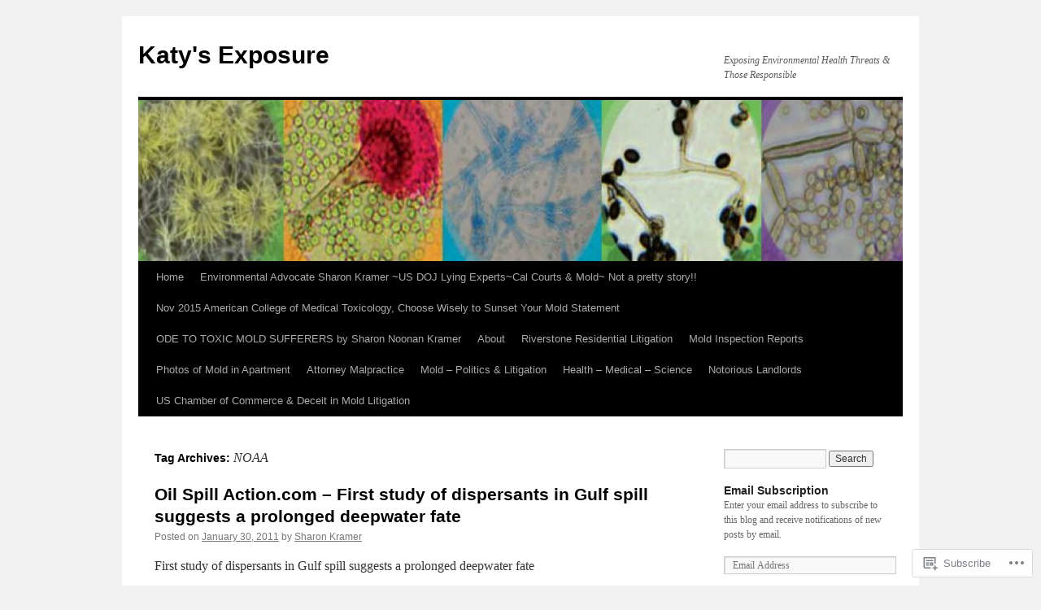

--- FILE ---
content_type: text/html; charset=UTF-8
request_url: https://katysexposure.com/tag/noaa/
body_size: 36103
content:
<!DOCTYPE html>
<html lang="en">
<head>
<meta charset="UTF-8" />
<title>
NOAA | Katy&#039;s Exposure</title>
<link rel="profile" href="https://gmpg.org/xfn/11" />
<link rel="stylesheet" type="text/css" media="all" href="https://s0.wp.com/wp-content/themes/pub/twentyten/style.css?m=1659017451i&amp;ver=20190507" />
<link rel="pingback" href="https://katysexposure.com/xmlrpc.php">
<meta name='robots' content='max-image-preview:large' />

<!-- Async WordPress.com Remote Login -->
<script id="wpcom_remote_login_js">
var wpcom_remote_login_extra_auth = '';
function wpcom_remote_login_remove_dom_node_id( element_id ) {
	var dom_node = document.getElementById( element_id );
	if ( dom_node ) { dom_node.parentNode.removeChild( dom_node ); }
}
function wpcom_remote_login_remove_dom_node_classes( class_name ) {
	var dom_nodes = document.querySelectorAll( '.' + class_name );
	for ( var i = 0; i < dom_nodes.length; i++ ) {
		dom_nodes[ i ].parentNode.removeChild( dom_nodes[ i ] );
	}
}
function wpcom_remote_login_final_cleanup() {
	wpcom_remote_login_remove_dom_node_classes( "wpcom_remote_login_msg" );
	wpcom_remote_login_remove_dom_node_id( "wpcom_remote_login_key" );
	wpcom_remote_login_remove_dom_node_id( "wpcom_remote_login_validate" );
	wpcom_remote_login_remove_dom_node_id( "wpcom_remote_login_js" );
	wpcom_remote_login_remove_dom_node_id( "wpcom_request_access_iframe" );
	wpcom_remote_login_remove_dom_node_id( "wpcom_request_access_styles" );
}

// Watch for messages back from the remote login
window.addEventListener( "message", function( e ) {
	if ( e.origin === "https://r-login.wordpress.com" ) {
		var data = {};
		try {
			data = JSON.parse( e.data );
		} catch( e ) {
			wpcom_remote_login_final_cleanup();
			return;
		}

		if ( data.msg === 'LOGIN' ) {
			// Clean up the login check iframe
			wpcom_remote_login_remove_dom_node_id( "wpcom_remote_login_key" );

			var id_regex = new RegExp( /^[0-9]+$/ );
			var token_regex = new RegExp( /^.*|.*|.*$/ );
			if (
				token_regex.test( data.token )
				&& id_regex.test( data.wpcomid )
			) {
				// We have everything we need to ask for a login
				var script = document.createElement( "script" );
				script.setAttribute( "id", "wpcom_remote_login_validate" );
				script.src = '/remote-login.php?wpcom_remote_login=validate'
					+ '&wpcomid=' + data.wpcomid
					+ '&token=' + encodeURIComponent( data.token )
					+ '&host=' + window.location.protocol
					+ '//' + window.location.hostname
					+ '&postid=11835'
					+ '&is_singular=';
				document.body.appendChild( script );
			}

			return;
		}

		// Safari ITP, not logged in, so redirect
		if ( data.msg === 'LOGIN-REDIRECT' ) {
			window.location = 'https://wordpress.com/log-in?redirect_to=' + window.location.href;
			return;
		}

		// Safari ITP, storage access failed, remove the request
		if ( data.msg === 'LOGIN-REMOVE' ) {
			var css_zap = 'html { -webkit-transition: margin-top 1s; transition: margin-top 1s; } /* 9001 */ html { margin-top: 0 !important; } * html body { margin-top: 0 !important; } @media screen and ( max-width: 782px ) { html { margin-top: 0 !important; } * html body { margin-top: 0 !important; } }';
			var style_zap = document.createElement( 'style' );
			style_zap.type = 'text/css';
			style_zap.appendChild( document.createTextNode( css_zap ) );
			document.body.appendChild( style_zap );

			var e = document.getElementById( 'wpcom_request_access_iframe' );
			e.parentNode.removeChild( e );

			document.cookie = 'wordpress_com_login_access=denied; path=/; max-age=31536000';

			return;
		}

		// Safari ITP
		if ( data.msg === 'REQUEST_ACCESS' ) {
			console.log( 'request access: safari' );

			// Check ITP iframe enable/disable knob
			if ( wpcom_remote_login_extra_auth !== 'safari_itp_iframe' ) {
				return;
			}

			// If we are in a "private window" there is no ITP.
			var private_window = false;
			try {
				var opendb = window.openDatabase( null, null, null, null );
			} catch( e ) {
				private_window = true;
			}

			if ( private_window ) {
				console.log( 'private window' );
				return;
			}

			var iframe = document.createElement( 'iframe' );
			iframe.id = 'wpcom_request_access_iframe';
			iframe.setAttribute( 'scrolling', 'no' );
			iframe.setAttribute( 'sandbox', 'allow-storage-access-by-user-activation allow-scripts allow-same-origin allow-top-navigation-by-user-activation' );
			iframe.src = 'https://r-login.wordpress.com/remote-login.php?wpcom_remote_login=request_access&origin=' + encodeURIComponent( data.origin ) + '&wpcomid=' + encodeURIComponent( data.wpcomid );

			var css = 'html { -webkit-transition: margin-top 1s; transition: margin-top 1s; } /* 9001 */ html { margin-top: 46px !important; } * html body { margin-top: 46px !important; } @media screen and ( max-width: 660px ) { html { margin-top: 71px !important; } * html body { margin-top: 71px !important; } #wpcom_request_access_iframe { display: block; height: 71px !important; } } #wpcom_request_access_iframe { border: 0px; height: 46px; position: fixed; top: 0; left: 0; width: 100%; min-width: 100%; z-index: 99999; background: #23282d; } ';

			var style = document.createElement( 'style' );
			style.type = 'text/css';
			style.id = 'wpcom_request_access_styles';
			style.appendChild( document.createTextNode( css ) );
			document.body.appendChild( style );

			document.body.appendChild( iframe );
		}

		if ( data.msg === 'DONE' ) {
			wpcom_remote_login_final_cleanup();
		}
	}
}, false );

// Inject the remote login iframe after the page has had a chance to load
// more critical resources
window.addEventListener( "DOMContentLoaded", function( e ) {
	var iframe = document.createElement( "iframe" );
	iframe.style.display = "none";
	iframe.setAttribute( "scrolling", "no" );
	iframe.setAttribute( "id", "wpcom_remote_login_key" );
	iframe.src = "https://r-login.wordpress.com/remote-login.php"
		+ "?wpcom_remote_login=key"
		+ "&origin=aHR0cHM6Ly9rYXR5c2V4cG9zdXJlLmNvbQ%3D%3D"
		+ "&wpcomid=5238725"
		+ "&time=" + Math.floor( Date.now() / 1000 );
	document.body.appendChild( iframe );
}, false );
</script>
<link rel='dns-prefetch' href='//s0.wp.com' />
<link rel="alternate" type="application/rss+xml" title="Katy&#039;s Exposure &raquo; Feed" href="https://katysexposure.com/feed/" />
<link rel="alternate" type="application/rss+xml" title="Katy&#039;s Exposure &raquo; Comments Feed" href="https://katysexposure.com/comments/feed/" />
<link rel="alternate" type="application/rss+xml" title="Katy&#039;s Exposure &raquo; NOAA Tag Feed" href="https://katysexposure.com/tag/noaa/feed/" />
	<script type="text/javascript">
		/* <![CDATA[ */
		function addLoadEvent(func) {
			var oldonload = window.onload;
			if (typeof window.onload != 'function') {
				window.onload = func;
			} else {
				window.onload = function () {
					oldonload();
					func();
				}
			}
		}
		/* ]]> */
	</script>
	<link crossorigin='anonymous' rel='stylesheet' id='all-css-0-1' href='/wp-content/mu-plugins/jetpack-plugin/moon/modules/infinite-scroll/infinity.css?m=1753284714i&cssminify=yes' type='text/css' media='all' />
<style id='wp-emoji-styles-inline-css'>

	img.wp-smiley, img.emoji {
		display: inline !important;
		border: none !important;
		box-shadow: none !important;
		height: 1em !important;
		width: 1em !important;
		margin: 0 0.07em !important;
		vertical-align: -0.1em !important;
		background: none !important;
		padding: 0 !important;
	}
/*# sourceURL=wp-emoji-styles-inline-css */
</style>
<link crossorigin='anonymous' rel='stylesheet' id='all-css-2-1' href='/wp-content/plugins/gutenberg-core/v22.2.0/build/styles/block-library/style.css?m=1764855221i&cssminify=yes' type='text/css' media='all' />
<style id='wp-block-library-inline-css'>
.has-text-align-justify {
	text-align:justify;
}
.has-text-align-justify{text-align:justify;}

/*# sourceURL=wp-block-library-inline-css */
</style><style id='global-styles-inline-css'>
:root{--wp--preset--aspect-ratio--square: 1;--wp--preset--aspect-ratio--4-3: 4/3;--wp--preset--aspect-ratio--3-4: 3/4;--wp--preset--aspect-ratio--3-2: 3/2;--wp--preset--aspect-ratio--2-3: 2/3;--wp--preset--aspect-ratio--16-9: 16/9;--wp--preset--aspect-ratio--9-16: 9/16;--wp--preset--color--black: #000;--wp--preset--color--cyan-bluish-gray: #abb8c3;--wp--preset--color--white: #fff;--wp--preset--color--pale-pink: #f78da7;--wp--preset--color--vivid-red: #cf2e2e;--wp--preset--color--luminous-vivid-orange: #ff6900;--wp--preset--color--luminous-vivid-amber: #fcb900;--wp--preset--color--light-green-cyan: #7bdcb5;--wp--preset--color--vivid-green-cyan: #00d084;--wp--preset--color--pale-cyan-blue: #8ed1fc;--wp--preset--color--vivid-cyan-blue: #0693e3;--wp--preset--color--vivid-purple: #9b51e0;--wp--preset--color--blue: #0066cc;--wp--preset--color--medium-gray: #666;--wp--preset--color--light-gray: #f1f1f1;--wp--preset--gradient--vivid-cyan-blue-to-vivid-purple: linear-gradient(135deg,rgb(6,147,227) 0%,rgb(155,81,224) 100%);--wp--preset--gradient--light-green-cyan-to-vivid-green-cyan: linear-gradient(135deg,rgb(122,220,180) 0%,rgb(0,208,130) 100%);--wp--preset--gradient--luminous-vivid-amber-to-luminous-vivid-orange: linear-gradient(135deg,rgb(252,185,0) 0%,rgb(255,105,0) 100%);--wp--preset--gradient--luminous-vivid-orange-to-vivid-red: linear-gradient(135deg,rgb(255,105,0) 0%,rgb(207,46,46) 100%);--wp--preset--gradient--very-light-gray-to-cyan-bluish-gray: linear-gradient(135deg,rgb(238,238,238) 0%,rgb(169,184,195) 100%);--wp--preset--gradient--cool-to-warm-spectrum: linear-gradient(135deg,rgb(74,234,220) 0%,rgb(151,120,209) 20%,rgb(207,42,186) 40%,rgb(238,44,130) 60%,rgb(251,105,98) 80%,rgb(254,248,76) 100%);--wp--preset--gradient--blush-light-purple: linear-gradient(135deg,rgb(255,206,236) 0%,rgb(152,150,240) 100%);--wp--preset--gradient--blush-bordeaux: linear-gradient(135deg,rgb(254,205,165) 0%,rgb(254,45,45) 50%,rgb(107,0,62) 100%);--wp--preset--gradient--luminous-dusk: linear-gradient(135deg,rgb(255,203,112) 0%,rgb(199,81,192) 50%,rgb(65,88,208) 100%);--wp--preset--gradient--pale-ocean: linear-gradient(135deg,rgb(255,245,203) 0%,rgb(182,227,212) 50%,rgb(51,167,181) 100%);--wp--preset--gradient--electric-grass: linear-gradient(135deg,rgb(202,248,128) 0%,rgb(113,206,126) 100%);--wp--preset--gradient--midnight: linear-gradient(135deg,rgb(2,3,129) 0%,rgb(40,116,252) 100%);--wp--preset--font-size--small: 13px;--wp--preset--font-size--medium: 20px;--wp--preset--font-size--large: 36px;--wp--preset--font-size--x-large: 42px;--wp--preset--font-family--albert-sans: 'Albert Sans', sans-serif;--wp--preset--font-family--alegreya: Alegreya, serif;--wp--preset--font-family--arvo: Arvo, serif;--wp--preset--font-family--bodoni-moda: 'Bodoni Moda', serif;--wp--preset--font-family--bricolage-grotesque: 'Bricolage Grotesque', sans-serif;--wp--preset--font-family--cabin: Cabin, sans-serif;--wp--preset--font-family--chivo: Chivo, sans-serif;--wp--preset--font-family--commissioner: Commissioner, sans-serif;--wp--preset--font-family--cormorant: Cormorant, serif;--wp--preset--font-family--courier-prime: 'Courier Prime', monospace;--wp--preset--font-family--crimson-pro: 'Crimson Pro', serif;--wp--preset--font-family--dm-mono: 'DM Mono', monospace;--wp--preset--font-family--dm-sans: 'DM Sans', sans-serif;--wp--preset--font-family--dm-serif-display: 'DM Serif Display', serif;--wp--preset--font-family--domine: Domine, serif;--wp--preset--font-family--eb-garamond: 'EB Garamond', serif;--wp--preset--font-family--epilogue: Epilogue, sans-serif;--wp--preset--font-family--fahkwang: Fahkwang, sans-serif;--wp--preset--font-family--figtree: Figtree, sans-serif;--wp--preset--font-family--fira-sans: 'Fira Sans', sans-serif;--wp--preset--font-family--fjalla-one: 'Fjalla One', sans-serif;--wp--preset--font-family--fraunces: Fraunces, serif;--wp--preset--font-family--gabarito: Gabarito, system-ui;--wp--preset--font-family--ibm-plex-mono: 'IBM Plex Mono', monospace;--wp--preset--font-family--ibm-plex-sans: 'IBM Plex Sans', sans-serif;--wp--preset--font-family--ibarra-real-nova: 'Ibarra Real Nova', serif;--wp--preset--font-family--instrument-serif: 'Instrument Serif', serif;--wp--preset--font-family--inter: Inter, sans-serif;--wp--preset--font-family--josefin-sans: 'Josefin Sans', sans-serif;--wp--preset--font-family--jost: Jost, sans-serif;--wp--preset--font-family--libre-baskerville: 'Libre Baskerville', serif;--wp--preset--font-family--libre-franklin: 'Libre Franklin', sans-serif;--wp--preset--font-family--literata: Literata, serif;--wp--preset--font-family--lora: Lora, serif;--wp--preset--font-family--merriweather: Merriweather, serif;--wp--preset--font-family--montserrat: Montserrat, sans-serif;--wp--preset--font-family--newsreader: Newsreader, serif;--wp--preset--font-family--noto-sans-mono: 'Noto Sans Mono', sans-serif;--wp--preset--font-family--nunito: Nunito, sans-serif;--wp--preset--font-family--open-sans: 'Open Sans', sans-serif;--wp--preset--font-family--overpass: Overpass, sans-serif;--wp--preset--font-family--pt-serif: 'PT Serif', serif;--wp--preset--font-family--petrona: Petrona, serif;--wp--preset--font-family--piazzolla: Piazzolla, serif;--wp--preset--font-family--playfair-display: 'Playfair Display', serif;--wp--preset--font-family--plus-jakarta-sans: 'Plus Jakarta Sans', sans-serif;--wp--preset--font-family--poppins: Poppins, sans-serif;--wp--preset--font-family--raleway: Raleway, sans-serif;--wp--preset--font-family--roboto: Roboto, sans-serif;--wp--preset--font-family--roboto-slab: 'Roboto Slab', serif;--wp--preset--font-family--rubik: Rubik, sans-serif;--wp--preset--font-family--rufina: Rufina, serif;--wp--preset--font-family--sora: Sora, sans-serif;--wp--preset--font-family--source-sans-3: 'Source Sans 3', sans-serif;--wp--preset--font-family--source-serif-4: 'Source Serif 4', serif;--wp--preset--font-family--space-mono: 'Space Mono', monospace;--wp--preset--font-family--syne: Syne, sans-serif;--wp--preset--font-family--texturina: Texturina, serif;--wp--preset--font-family--urbanist: Urbanist, sans-serif;--wp--preset--font-family--work-sans: 'Work Sans', sans-serif;--wp--preset--spacing--20: 0.44rem;--wp--preset--spacing--30: 0.67rem;--wp--preset--spacing--40: 1rem;--wp--preset--spacing--50: 1.5rem;--wp--preset--spacing--60: 2.25rem;--wp--preset--spacing--70: 3.38rem;--wp--preset--spacing--80: 5.06rem;--wp--preset--shadow--natural: 6px 6px 9px rgba(0, 0, 0, 0.2);--wp--preset--shadow--deep: 12px 12px 50px rgba(0, 0, 0, 0.4);--wp--preset--shadow--sharp: 6px 6px 0px rgba(0, 0, 0, 0.2);--wp--preset--shadow--outlined: 6px 6px 0px -3px rgb(255, 255, 255), 6px 6px rgb(0, 0, 0);--wp--preset--shadow--crisp: 6px 6px 0px rgb(0, 0, 0);}:where(.is-layout-flex){gap: 0.5em;}:where(.is-layout-grid){gap: 0.5em;}body .is-layout-flex{display: flex;}.is-layout-flex{flex-wrap: wrap;align-items: center;}.is-layout-flex > :is(*, div){margin: 0;}body .is-layout-grid{display: grid;}.is-layout-grid > :is(*, div){margin: 0;}:where(.wp-block-columns.is-layout-flex){gap: 2em;}:where(.wp-block-columns.is-layout-grid){gap: 2em;}:where(.wp-block-post-template.is-layout-flex){gap: 1.25em;}:where(.wp-block-post-template.is-layout-grid){gap: 1.25em;}.has-black-color{color: var(--wp--preset--color--black) !important;}.has-cyan-bluish-gray-color{color: var(--wp--preset--color--cyan-bluish-gray) !important;}.has-white-color{color: var(--wp--preset--color--white) !important;}.has-pale-pink-color{color: var(--wp--preset--color--pale-pink) !important;}.has-vivid-red-color{color: var(--wp--preset--color--vivid-red) !important;}.has-luminous-vivid-orange-color{color: var(--wp--preset--color--luminous-vivid-orange) !important;}.has-luminous-vivid-amber-color{color: var(--wp--preset--color--luminous-vivid-amber) !important;}.has-light-green-cyan-color{color: var(--wp--preset--color--light-green-cyan) !important;}.has-vivid-green-cyan-color{color: var(--wp--preset--color--vivid-green-cyan) !important;}.has-pale-cyan-blue-color{color: var(--wp--preset--color--pale-cyan-blue) !important;}.has-vivid-cyan-blue-color{color: var(--wp--preset--color--vivid-cyan-blue) !important;}.has-vivid-purple-color{color: var(--wp--preset--color--vivid-purple) !important;}.has-black-background-color{background-color: var(--wp--preset--color--black) !important;}.has-cyan-bluish-gray-background-color{background-color: var(--wp--preset--color--cyan-bluish-gray) !important;}.has-white-background-color{background-color: var(--wp--preset--color--white) !important;}.has-pale-pink-background-color{background-color: var(--wp--preset--color--pale-pink) !important;}.has-vivid-red-background-color{background-color: var(--wp--preset--color--vivid-red) !important;}.has-luminous-vivid-orange-background-color{background-color: var(--wp--preset--color--luminous-vivid-orange) !important;}.has-luminous-vivid-amber-background-color{background-color: var(--wp--preset--color--luminous-vivid-amber) !important;}.has-light-green-cyan-background-color{background-color: var(--wp--preset--color--light-green-cyan) !important;}.has-vivid-green-cyan-background-color{background-color: var(--wp--preset--color--vivid-green-cyan) !important;}.has-pale-cyan-blue-background-color{background-color: var(--wp--preset--color--pale-cyan-blue) !important;}.has-vivid-cyan-blue-background-color{background-color: var(--wp--preset--color--vivid-cyan-blue) !important;}.has-vivid-purple-background-color{background-color: var(--wp--preset--color--vivid-purple) !important;}.has-black-border-color{border-color: var(--wp--preset--color--black) !important;}.has-cyan-bluish-gray-border-color{border-color: var(--wp--preset--color--cyan-bluish-gray) !important;}.has-white-border-color{border-color: var(--wp--preset--color--white) !important;}.has-pale-pink-border-color{border-color: var(--wp--preset--color--pale-pink) !important;}.has-vivid-red-border-color{border-color: var(--wp--preset--color--vivid-red) !important;}.has-luminous-vivid-orange-border-color{border-color: var(--wp--preset--color--luminous-vivid-orange) !important;}.has-luminous-vivid-amber-border-color{border-color: var(--wp--preset--color--luminous-vivid-amber) !important;}.has-light-green-cyan-border-color{border-color: var(--wp--preset--color--light-green-cyan) !important;}.has-vivid-green-cyan-border-color{border-color: var(--wp--preset--color--vivid-green-cyan) !important;}.has-pale-cyan-blue-border-color{border-color: var(--wp--preset--color--pale-cyan-blue) !important;}.has-vivid-cyan-blue-border-color{border-color: var(--wp--preset--color--vivid-cyan-blue) !important;}.has-vivid-purple-border-color{border-color: var(--wp--preset--color--vivid-purple) !important;}.has-vivid-cyan-blue-to-vivid-purple-gradient-background{background: var(--wp--preset--gradient--vivid-cyan-blue-to-vivid-purple) !important;}.has-light-green-cyan-to-vivid-green-cyan-gradient-background{background: var(--wp--preset--gradient--light-green-cyan-to-vivid-green-cyan) !important;}.has-luminous-vivid-amber-to-luminous-vivid-orange-gradient-background{background: var(--wp--preset--gradient--luminous-vivid-amber-to-luminous-vivid-orange) !important;}.has-luminous-vivid-orange-to-vivid-red-gradient-background{background: var(--wp--preset--gradient--luminous-vivid-orange-to-vivid-red) !important;}.has-very-light-gray-to-cyan-bluish-gray-gradient-background{background: var(--wp--preset--gradient--very-light-gray-to-cyan-bluish-gray) !important;}.has-cool-to-warm-spectrum-gradient-background{background: var(--wp--preset--gradient--cool-to-warm-spectrum) !important;}.has-blush-light-purple-gradient-background{background: var(--wp--preset--gradient--blush-light-purple) !important;}.has-blush-bordeaux-gradient-background{background: var(--wp--preset--gradient--blush-bordeaux) !important;}.has-luminous-dusk-gradient-background{background: var(--wp--preset--gradient--luminous-dusk) !important;}.has-pale-ocean-gradient-background{background: var(--wp--preset--gradient--pale-ocean) !important;}.has-electric-grass-gradient-background{background: var(--wp--preset--gradient--electric-grass) !important;}.has-midnight-gradient-background{background: var(--wp--preset--gradient--midnight) !important;}.has-small-font-size{font-size: var(--wp--preset--font-size--small) !important;}.has-medium-font-size{font-size: var(--wp--preset--font-size--medium) !important;}.has-large-font-size{font-size: var(--wp--preset--font-size--large) !important;}.has-x-large-font-size{font-size: var(--wp--preset--font-size--x-large) !important;}.has-albert-sans-font-family{font-family: var(--wp--preset--font-family--albert-sans) !important;}.has-alegreya-font-family{font-family: var(--wp--preset--font-family--alegreya) !important;}.has-arvo-font-family{font-family: var(--wp--preset--font-family--arvo) !important;}.has-bodoni-moda-font-family{font-family: var(--wp--preset--font-family--bodoni-moda) !important;}.has-bricolage-grotesque-font-family{font-family: var(--wp--preset--font-family--bricolage-grotesque) !important;}.has-cabin-font-family{font-family: var(--wp--preset--font-family--cabin) !important;}.has-chivo-font-family{font-family: var(--wp--preset--font-family--chivo) !important;}.has-commissioner-font-family{font-family: var(--wp--preset--font-family--commissioner) !important;}.has-cormorant-font-family{font-family: var(--wp--preset--font-family--cormorant) !important;}.has-courier-prime-font-family{font-family: var(--wp--preset--font-family--courier-prime) !important;}.has-crimson-pro-font-family{font-family: var(--wp--preset--font-family--crimson-pro) !important;}.has-dm-mono-font-family{font-family: var(--wp--preset--font-family--dm-mono) !important;}.has-dm-sans-font-family{font-family: var(--wp--preset--font-family--dm-sans) !important;}.has-dm-serif-display-font-family{font-family: var(--wp--preset--font-family--dm-serif-display) !important;}.has-domine-font-family{font-family: var(--wp--preset--font-family--domine) !important;}.has-eb-garamond-font-family{font-family: var(--wp--preset--font-family--eb-garamond) !important;}.has-epilogue-font-family{font-family: var(--wp--preset--font-family--epilogue) !important;}.has-fahkwang-font-family{font-family: var(--wp--preset--font-family--fahkwang) !important;}.has-figtree-font-family{font-family: var(--wp--preset--font-family--figtree) !important;}.has-fira-sans-font-family{font-family: var(--wp--preset--font-family--fira-sans) !important;}.has-fjalla-one-font-family{font-family: var(--wp--preset--font-family--fjalla-one) !important;}.has-fraunces-font-family{font-family: var(--wp--preset--font-family--fraunces) !important;}.has-gabarito-font-family{font-family: var(--wp--preset--font-family--gabarito) !important;}.has-ibm-plex-mono-font-family{font-family: var(--wp--preset--font-family--ibm-plex-mono) !important;}.has-ibm-plex-sans-font-family{font-family: var(--wp--preset--font-family--ibm-plex-sans) !important;}.has-ibarra-real-nova-font-family{font-family: var(--wp--preset--font-family--ibarra-real-nova) !important;}.has-instrument-serif-font-family{font-family: var(--wp--preset--font-family--instrument-serif) !important;}.has-inter-font-family{font-family: var(--wp--preset--font-family--inter) !important;}.has-josefin-sans-font-family{font-family: var(--wp--preset--font-family--josefin-sans) !important;}.has-jost-font-family{font-family: var(--wp--preset--font-family--jost) !important;}.has-libre-baskerville-font-family{font-family: var(--wp--preset--font-family--libre-baskerville) !important;}.has-libre-franklin-font-family{font-family: var(--wp--preset--font-family--libre-franklin) !important;}.has-literata-font-family{font-family: var(--wp--preset--font-family--literata) !important;}.has-lora-font-family{font-family: var(--wp--preset--font-family--lora) !important;}.has-merriweather-font-family{font-family: var(--wp--preset--font-family--merriweather) !important;}.has-montserrat-font-family{font-family: var(--wp--preset--font-family--montserrat) !important;}.has-newsreader-font-family{font-family: var(--wp--preset--font-family--newsreader) !important;}.has-noto-sans-mono-font-family{font-family: var(--wp--preset--font-family--noto-sans-mono) !important;}.has-nunito-font-family{font-family: var(--wp--preset--font-family--nunito) !important;}.has-open-sans-font-family{font-family: var(--wp--preset--font-family--open-sans) !important;}.has-overpass-font-family{font-family: var(--wp--preset--font-family--overpass) !important;}.has-pt-serif-font-family{font-family: var(--wp--preset--font-family--pt-serif) !important;}.has-petrona-font-family{font-family: var(--wp--preset--font-family--petrona) !important;}.has-piazzolla-font-family{font-family: var(--wp--preset--font-family--piazzolla) !important;}.has-playfair-display-font-family{font-family: var(--wp--preset--font-family--playfair-display) !important;}.has-plus-jakarta-sans-font-family{font-family: var(--wp--preset--font-family--plus-jakarta-sans) !important;}.has-poppins-font-family{font-family: var(--wp--preset--font-family--poppins) !important;}.has-raleway-font-family{font-family: var(--wp--preset--font-family--raleway) !important;}.has-roboto-font-family{font-family: var(--wp--preset--font-family--roboto) !important;}.has-roboto-slab-font-family{font-family: var(--wp--preset--font-family--roboto-slab) !important;}.has-rubik-font-family{font-family: var(--wp--preset--font-family--rubik) !important;}.has-rufina-font-family{font-family: var(--wp--preset--font-family--rufina) !important;}.has-sora-font-family{font-family: var(--wp--preset--font-family--sora) !important;}.has-source-sans-3-font-family{font-family: var(--wp--preset--font-family--source-sans-3) !important;}.has-source-serif-4-font-family{font-family: var(--wp--preset--font-family--source-serif-4) !important;}.has-space-mono-font-family{font-family: var(--wp--preset--font-family--space-mono) !important;}.has-syne-font-family{font-family: var(--wp--preset--font-family--syne) !important;}.has-texturina-font-family{font-family: var(--wp--preset--font-family--texturina) !important;}.has-urbanist-font-family{font-family: var(--wp--preset--font-family--urbanist) !important;}.has-work-sans-font-family{font-family: var(--wp--preset--font-family--work-sans) !important;}
/*# sourceURL=global-styles-inline-css */
</style>

<style id='classic-theme-styles-inline-css'>
/*! This file is auto-generated */
.wp-block-button__link{color:#fff;background-color:#32373c;border-radius:9999px;box-shadow:none;text-decoration:none;padding:calc(.667em + 2px) calc(1.333em + 2px);font-size:1.125em}.wp-block-file__button{background:#32373c;color:#fff;text-decoration:none}
/*# sourceURL=/wp-includes/css/classic-themes.min.css */
</style>
<link crossorigin='anonymous' rel='stylesheet' id='all-css-4-1' href='/_static/??-eJyNT1tOw0AMvBDOkjaF/iDOkmzcxe2+tHYIvX2dlLYgpBU/lj2ah8fMGWyKglFM9pOjyMamwSd7YrNp2n3TAlPIHqHgZ9OZkVjuDGA5e2ws85P5YRQmeHgVVDzkXhZGwJF69BiUVpPNNDoUlfNtB8GvuiRrDAxDLsgMOgNNAeRDs/iP7gqbPA1GZgXOipprp/9x1+KwZtaeKqimTle3VnmcNZHDBPpKL5TirwMOvqdSkx5Rcm9P37cJKS1jnLwWoHigSILAtiTvb73unRbf9/DWvu42+5dt1z0fL0Tcy1s=&cssminify=yes' type='text/css' media='all' />
<style id='jetpack-global-styles-frontend-style-inline-css'>
:root { --font-headings: unset; --font-base: unset; --font-headings-default: -apple-system,BlinkMacSystemFont,"Segoe UI",Roboto,Oxygen-Sans,Ubuntu,Cantarell,"Helvetica Neue",sans-serif; --font-base-default: -apple-system,BlinkMacSystemFont,"Segoe UI",Roboto,Oxygen-Sans,Ubuntu,Cantarell,"Helvetica Neue",sans-serif;}
/*# sourceURL=jetpack-global-styles-frontend-style-inline-css */
</style>
<link crossorigin='anonymous' rel='stylesheet' id='all-css-6-1' href='/wp-content/themes/h4/global.css?m=1420737423i&cssminify=yes' type='text/css' media='all' />
<script type="text/javascript" id="wpcom-actionbar-placeholder-js-extra">
/* <![CDATA[ */
var actionbardata = {"siteID":"5238725","postID":"0","siteURL":"https://katysexposure.com","xhrURL":"https://katysexposure.com/wp-admin/admin-ajax.php","nonce":"7ed99205b0","isLoggedIn":"","statusMessage":"","subsEmailDefault":"instantly","proxyScriptUrl":"https://s0.wp.com/wp-content/js/wpcom-proxy-request.js?m=1513050504i&amp;ver=20211021","i18n":{"followedText":"New posts from this site will now appear in your \u003Ca href=\"https://wordpress.com/reader\"\u003EReader\u003C/a\u003E","foldBar":"Collapse this bar","unfoldBar":"Expand this bar","shortLinkCopied":"Shortlink copied to clipboard."}};
//# sourceURL=wpcom-actionbar-placeholder-js-extra
/* ]]> */
</script>
<script type="text/javascript" id="jetpack-mu-wpcom-settings-js-before">
/* <![CDATA[ */
var JETPACK_MU_WPCOM_SETTINGS = {"assetsUrl":"https://s0.wp.com/wp-content/mu-plugins/jetpack-mu-wpcom-plugin/moon/jetpack_vendor/automattic/jetpack-mu-wpcom/src/build/"};
//# sourceURL=jetpack-mu-wpcom-settings-js-before
/* ]]> */
</script>
<script crossorigin='anonymous' type='text/javascript'  src='/wp-content/js/rlt-proxy.js?m=1720530689i'></script>
<script type="text/javascript" id="rlt-proxy-js-after">
/* <![CDATA[ */
	rltInitialize( {"token":null,"iframeOrigins":["https:\/\/widgets.wp.com"]} );
//# sourceURL=rlt-proxy-js-after
/* ]]> */
</script>
<link rel="EditURI" type="application/rsd+xml" title="RSD" href="https://katysexposure.wordpress.com/xmlrpc.php?rsd" />
<meta name="generator" content="WordPress.com" />

<!-- Jetpack Open Graph Tags -->
<meta property="og:type" content="website" />
<meta property="og:title" content="NOAA &#8211; Katy&#039;s Exposure" />
<meta property="og:url" content="https://katysexposure.com/tag/noaa/" />
<meta property="og:site_name" content="Katy&#039;s Exposure" />
<meta property="og:image" content="https://s0.wp.com/i/blank.jpg?m=1383295312i" />
<meta property="og:image:width" content="200" />
<meta property="og:image:height" content="200" />
<meta property="og:image:alt" content="" />
<meta property="og:locale" content="en_US" />

<!-- End Jetpack Open Graph Tags -->
<link rel="shortcut icon" type="image/x-icon" href="https://s0.wp.com/i/favicon.ico?m=1713425267i" sizes="16x16 24x24 32x32 48x48" />
<link rel="icon" type="image/x-icon" href="https://s0.wp.com/i/favicon.ico?m=1713425267i" sizes="16x16 24x24 32x32 48x48" />
<link rel="apple-touch-icon" href="https://s0.wp.com/i/webclip.png?m=1713868326i" />
<link rel='openid.server' href='https://katysexposure.com/?openidserver=1' />
<link rel='openid.delegate' href='https://katysexposure.com/' />
<link rel="search" type="application/opensearchdescription+xml" href="https://katysexposure.com/osd.xml" title="Katy&#039;s Exposure" />
<link rel="search" type="application/opensearchdescription+xml" href="https://s1.wp.com/opensearch.xml" title="WordPress.com" />
		<style type="text/css">
			.recentcomments a {
				display: inline !important;
				padding: 0 !important;
				margin: 0 !important;
			}

			table.recentcommentsavatartop img.avatar, table.recentcommentsavatarend img.avatar {
				border: 0px;
				margin: 0;
			}

			table.recentcommentsavatartop a, table.recentcommentsavatarend a {
				border: 0px !important;
				background-color: transparent !important;
			}

			td.recentcommentsavatarend, td.recentcommentsavatartop {
				padding: 0px 0px 1px 0px;
				margin: 0px;
			}

			td.recentcommentstextend {
				border: none !important;
				padding: 0px 0px 2px 10px;
			}

			.rtl td.recentcommentstextend {
				padding: 0px 10px 2px 0px;
			}

			td.recentcommentstexttop {
				border: none;
				padding: 0px 0px 0px 10px;
			}

			.rtl td.recentcommentstexttop {
				padding: 0px 10px 0px 0px;
			}
		</style>
		<meta name="description" content="Posts about NOAA written by Sharon Kramer" />
<link crossorigin='anonymous' rel='stylesheet' id='all-css-0-3' href='/_static/??-eJydjt0KwjAMhV/ILsyhwwvxUWRrw8iWNqVpGXt7J/6AN6K7yxcO3zkwR2MlZAwZfDGRy0BBYcQcOzs9GbxIgCsFC30hdqClV5soZpI1/EGVp1BZ1R38bvbiCqPCTG7ArJAlmii6XpoXxn91j6EsdloFM0VMWwfZLklR5Hfo9dgqzMTozNAxY1q+0b3g4s91e2hO7bGp9+MNsh6h0A==&cssminify=yes' type='text/css' media='all' />
</head>

<body class="archive tag tag-noaa tag-99074 custom-background wp-theme-pubtwentyten customizer-styles-applied single-author jetpack-reblog-enabled">
<div id="wrapper" class="hfeed">
	<div id="header">
		<div id="masthead">
			<div id="branding" role="banner">
								<div id="site-title">
					<span>
						<a href="https://katysexposure.com/" title="Katy&#039;s Exposure" rel="home">Katy&#039;s Exposure</a>
					</span>
				</div>
				<div id="site-description">Exposing Environmental Health Threats &amp; Those Responsible</div>

									<a class="home-link" href="https://katysexposure.com/" title="Katy&#039;s Exposure" rel="home">
						<img src="https://katysexposure.com/wp-content/uploads/2010/05/cropped-1mold.jpg" width="940" height="198" alt="" />
					</a>
								</div><!-- #branding -->

			<div id="access" role="navigation">
								<div class="skip-link screen-reader-text"><a href="#content" title="Skip to content">Skip to content</a></div>
				<div class="menu"><ul>
<li ><a href="https://katysexposure.com/">Home</a></li><li class="page_item page-item-13809"><a href="https://katysexposure.com/environmental-advocate-sharon-kramer-us-doj-expertscal-courts-mold-not-a-pretty-story/">Environmental Advocate Sharon Kramer ~US DOJ Lying Experts~Cal Courts &amp; Mold~ Not a pretty&nbsp;story!!</a></li>
<li class="page_item page-item-15244"><a href="https://katysexposure.com/nov-15-american-college-of-medical-toxicology-choose-wisely-to-sunset-your-mold-statement/">Nov 2015 American College of Medical Toxicology, Choose Wisely to Sunset Your Mold&nbsp;Statement</a></li>
<li class="page_item page-item-14049"><a href="https://katysexposure.com/ode-to-toxic-mold-sufferers-by-sharon-noonan-kramer/">ODE TO TOXIC MOLD SUFFERERS by Sharon Noonan&nbsp;Kramer</a></li>
<li class="page_item page-item-2"><a href="https://katysexposure.com/about/">About</a></li>
<li class="page_item page-item-851 page_item_has_children"><a href="https://katysexposure.com/riverstone-residential-litigation/">Riverstone Residential Litigation</a>
<ul class='children'>
	<li class="page_item page-item-888"><a href="https://katysexposure.com/riverstone-residential-litigation/court-documents/">Court Documents</a></li>
	<li class="page_item page-item-885"><a href="https://katysexposure.com/riverstone-residential-litigation/mold-inspection-reports/">Mold Inspection Reports</a></li>
	<li class="page_item page-item-1495"><a href="https://katysexposure.com/riverstone-residential-litigation/other-documents-records-etc/">Other Documents &#8211; Records &#8211;&nbsp;etc.</a></li>
</ul>
</li>
<li class="page_item page-item-2845"><a href="https://katysexposure.com/mold-inspection-reports/">Mold Inspection Reports</a></li>
<li class="page_item page-item-789"><a href="https://katysexposure.com/photos-of-mold-in-apt/">Photos of Mold in&nbsp;Apartment</a></li>
<li class="page_item page-item-3183"><a href="https://katysexposure.com/attorney-malpractice/">Attorney Malpractice</a></li>
<li class="page_item page-item-2696"><a href="https://katysexposure.com/mold-politics-and-litigation/">Mold &#8211; Politics &amp;&nbsp;Litigation</a></li>
<li class="page_item page-item-863"><a href="https://katysexposure.com/health-medical-science-related/">Health &#8211; Medical &#8211;&nbsp;Science</a></li>
<li class="page_item page-item-46"><a href="https://katysexposure.com/notorious-landlords/">Notorious Landlords</a></li>
<li class="page_item page-item-9608"><a href="https://katysexposure.com/us-chamber-of-commerce-deceit-in-mold-litigation/">US Chamber of Commerce &amp; Deceit in Mold&nbsp;Litigation</a></li>
</ul></div>
			</div><!-- #access -->
		</div><!-- #masthead -->
	</div><!-- #header -->

	<div id="main">

		<div id="container">
			<div id="content" role="main">

				<h1 class="page-title">Tag Archives: <span>NOAA</span></h1>

				
	<div id="nav-above" class="navigation">
		<div class="nav-previous"><a href="https://katysexposure.com/tag/noaa/page/2/" ><span class="meta-nav">&larr;</span> Older posts</a></div>
		<div class="nav-next"></div>
	</div><!-- #nav-above -->



	
			<div id="post-11835" class="post-11835 post type-post status-publish format-standard hentry category-bp-oil-spill-info-truth category-environmental-health-threats category-health-medical-science category-politics tag-bp tag-corexit tag-corporate-gangsters tag-dispersants tag-gccf tag-greed tag-gulf-coast-claims-facility--gccf tag-gulf-of-mexico-oil-spill tag-gulf-oil-disaster tag-noaa tag-oil-spill tag-unethical-corporations">
			<h2 class="entry-title"><a href="https://katysexposure.com/2011/01/30/oil-spill-action-com-first-study-of-dispersants-in-gulf-spill-suggests-a-prolonged-deepwater-fate/" rel="bookmark">Oil Spill Action.com &#8211; First study of dispersants in Gulf spill suggests a prolonged deepwater&nbsp;fate</a></h2>

			<div class="entry-meta">
				<span class="meta-prep meta-prep-author">Posted on</span> <a href="https://katysexposure.com/2011/01/30/oil-spill-action-com-first-study-of-dispersants-in-gulf-spill-suggests-a-prolonged-deepwater-fate/" title="2:56 PM" rel="bookmark"><span class="entry-date">January 30, 2011</span></a> <span class="meta-sep">by</span> <span class="author vcard"><a class="url fn n" href="https://katysexposure.com/author/katytx/" title="View all posts by Sharon Kramer">Sharon Kramer</a></span>			</div><!-- .entry-meta -->

					<div class="entry-summary">
				<p>First study of dispersants in Gulf spill suggests a prolonged deepwater fate</p>
			</div><!-- .entry-summary -->
	
			<div class="entry-utility">
													<span class="cat-links">
						<span class="entry-utility-prep entry-utility-prep-cat-links">Posted in</span> <a href="https://katysexposure.com/category/bp-oil-spill-info-truth/" rel="category tag">BP Oil Spill Info - TRUTH</a>, <a href="https://katysexposure.com/category/environmental-health-threats/" rel="category tag">Environmental Health Threats</a>, <a href="https://katysexposure.com/category/health-medical-science/" rel="category tag">Health - Medical - Science</a>, <a href="https://katysexposure.com/category/politics/" rel="category tag">Politics</a>					</span>
					<span class="meta-sep">|</span>
				
								<span class="tag-links">
					<span class="entry-utility-prep entry-utility-prep-tag-links">Tagged</span> <a href="https://katysexposure.com/tag/bp/" rel="tag">BP</a>, <a href="https://katysexposure.com/tag/corexit/" rel="tag">Corexit</a>, <a href="https://katysexposure.com/tag/corporate-gangsters/" rel="tag">Corporate Gangsters</a>, <a href="https://katysexposure.com/tag/dispersants/" rel="tag">Dispersants</a>, <a href="https://katysexposure.com/tag/gccf/" rel="tag">GCCF</a>, <a href="https://katysexposure.com/tag/greed/" rel="tag">Greed</a>, <a href="https://katysexposure.com/tag/gulf-coast-claims-facility-%e2%80%93-gccf/" rel="tag">Gulf Coast Claims Facility – GCCF</a>, <a href="https://katysexposure.com/tag/gulf-of-mexico-oil-spill/" rel="tag">Gulf of Mexico Oil Spill</a>, <a href="https://katysexposure.com/tag/gulf-oil-disaster/" rel="tag">Gulf Oil Disaster</a>, <a href="https://katysexposure.com/tag/noaa/" rel="tag">NOAA</a>, <a href="https://katysexposure.com/tag/oil-spill/" rel="tag">Oil Spill</a>, <a href="https://katysexposure.com/tag/unethical-corporations/" rel="tag">Unethical Corporations</a>				</span>
				<span class="meta-sep">|</span>
				
				<span class="comments-link"><a href="https://katysexposure.com/2011/01/30/oil-spill-action-com-first-study-of-dispersants-in-gulf-spill-suggests-a-prolonged-deepwater-fate/#respond">Leave a comment</a></span>

							</div><!-- .entry-utility -->
		</div><!-- #post-11835 -->

		
	

	
			<div id="post-11086" class="post-11086 post type-post status-publish format-standard hentry category-bp-oil-spill-info-truth category-environmental-health-threats category-health-medical-science category-politics tag-right-to-know tag-bp tag-congressman-markey tag-corexit tag-corporate-gangsters tag-corrupt-government tag-corrupt-noaa tag-dispersants tag-ed-markey tag-epa tag-government-propaganda tag-gulf-of-mexico-oil-spill tag-gulf-oil-disaster tag-nalco tag-noaa tag-oil-spill tag-propaganda tag-public-health tag-unethical-corporations tag-white-house">
			<h2 class="entry-title"><a href="https://katysexposure.com/2010/08/19/bp-oil-spill-us-scientist-retracts-assurances-over-success-of-cleanup-the-guardian/" rel="bookmark">BP oil spill: US scientist retracts assurances over success of cleanup &#8211; The&nbsp;Guardian</a></h2>

			<div class="entry-meta">
				<span class="meta-prep meta-prep-author">Posted on</span> <a href="https://katysexposure.com/2010/08/19/bp-oil-spill-us-scientist-retracts-assurances-over-success-of-cleanup-the-guardian/" title="6:30 PM" rel="bookmark"><span class="entry-date">August 19, 2010</span></a> <span class="meta-sep">by</span> <span class="author vcard"><a class="url fn n" href="https://katysexposure.com/author/katytx/" title="View all posts by Sharon Kramer">Sharon Kramer</a></span>			</div><!-- .entry-meta -->

					<div class="entry-summary">
				<p>BP oil spill: US scientist retracts assurances over success of cleanup &quot;NOAA&#8217;s Bill Lehr tells Congress that three-quarters of the oil that gushed from the Deepwater Horizon rig is still in the ocean.&quot; Good, because the propaganda in the earlier &hellip; <a href="https://katysexposure.com/2010/08/19/bp-oil-spill-us-scientist-retracts-assurances-over-success-of-cleanup-the-guardian/">Continue reading <span class="meta-nav">&rarr;</span></a></p>
			</div><!-- .entry-summary -->
	
			<div class="entry-utility">
													<span class="cat-links">
						<span class="entry-utility-prep entry-utility-prep-cat-links">Posted in</span> <a href="https://katysexposure.com/category/bp-oil-spill-info-truth/" rel="category tag">BP Oil Spill Info - TRUTH</a>, <a href="https://katysexposure.com/category/environmental-health-threats/" rel="category tag">Environmental Health Threats</a>, <a href="https://katysexposure.com/category/health-medical-science/" rel="category tag">Health - Medical - Science</a>, <a href="https://katysexposure.com/category/politics/" rel="category tag">Politics</a>					</span>
					<span class="meta-sep">|</span>
				
								<span class="tag-links">
					<span class="entry-utility-prep entry-utility-prep-tag-links">Tagged</span> <a href="https://katysexposure.com/tag/right-to-know/" rel="tag">"Right to Know"</a>, <a href="https://katysexposure.com/tag/bp/" rel="tag">BP</a>, <a href="https://katysexposure.com/tag/congressman-markey/" rel="tag">Congressman Markey</a>, <a href="https://katysexposure.com/tag/corexit/" rel="tag">Corexit</a>, <a href="https://katysexposure.com/tag/corporate-gangsters/" rel="tag">Corporate Gangsters</a>, <a href="https://katysexposure.com/tag/corrupt-government/" rel="tag">Corrupt Government</a>, <a href="https://katysexposure.com/tag/corrupt-noaa/" rel="tag">Corrupt NOAA</a>, <a href="https://katysexposure.com/tag/dispersants/" rel="tag">Dispersants</a>, <a href="https://katysexposure.com/tag/ed-markey/" rel="tag">Ed Markey</a>, <a href="https://katysexposure.com/tag/epa/" rel="tag">EPA</a>, <a href="https://katysexposure.com/tag/government-propaganda/" rel="tag">Government Propaganda</a>, <a href="https://katysexposure.com/tag/gulf-of-mexico-oil-spill/" rel="tag">Gulf of Mexico Oil Spill</a>, <a href="https://katysexposure.com/tag/gulf-oil-disaster/" rel="tag">Gulf Oil Disaster</a>, <a href="https://katysexposure.com/tag/nalco/" rel="tag">Nalco</a>, <a href="https://katysexposure.com/tag/noaa/" rel="tag">NOAA</a>, <a href="https://katysexposure.com/tag/oil-spill/" rel="tag">Oil Spill</a>, <a href="https://katysexposure.com/tag/propaganda/" rel="tag">Propaganda</a>, <a href="https://katysexposure.com/tag/public-health/" rel="tag">Public Health</a>, <a href="https://katysexposure.com/tag/unethical-corporations/" rel="tag">Unethical Corporations</a>, <a href="https://katysexposure.com/tag/white-house/" rel="tag">White House</a>				</span>
				<span class="meta-sep">|</span>
				
				<span class="comments-link"><a href="https://katysexposure.com/2010/08/19/bp-oil-spill-us-scientist-retracts-assurances-over-success-of-cleanup-the-guardian/#respond">Leave a comment</a></span>

							</div><!-- .entry-utility -->
		</div><!-- #post-11086 -->

		
	

	
			<div id="post-10973" class="post-10973 post type-post status-publish format-standard hentry category-bp-oil-spill-info-truth category-environmental-health-threats category-health-medical-science category-mold-litigation category-politics tag-bp tag-corexit tag-corporate-gangsters tag-corrupt-coast-guard tag-corrupt-epa tag-corrupt-government tag-corrupt-noaa tag-dispersants tag-epa tag-government-propaganda tag-gulf-of-mexico-oil-spill tag-gulf-oil-disaster tag-gulf-sea-food tag-nalco tag-noaa tag-oil-spill tag-unethical-corporations">
			<h2 class="entry-title"><a href="https://katysexposure.com/2010/08/15/shrimp-covered-in-oil-found-in-bp-gulf-oil-spill-waters-being-opened-for-fishing-alexander-higgins-blog/" rel="bookmark">Shrimp Covered In Oil Found In BP Gulf Oil Spill Waters Being Opened For Fishing – Alexander Higgins&nbsp;Blog</a></h2>

			<div class="entry-meta">
				<span class="meta-prep meta-prep-author">Posted on</span> <a href="https://katysexposure.com/2010/08/15/shrimp-covered-in-oil-found-in-bp-gulf-oil-spill-waters-being-opened-for-fishing-alexander-higgins-blog/" title="4:41 PM" rel="bookmark"><span class="entry-date">August 15, 2010</span></a> <span class="meta-sep">by</span> <span class="author vcard"><a class="url fn n" href="https://katysexposure.com/author/katytx/" title="View all posts by Sharon Kramer">Sharon Kramer</a></span>			</div><!-- .entry-meta -->

					<div class="entry-summary">
				<p>Shrimp Covered In Oil Found In BP Gulf Oil Spill Waters Being Opened For Fishing by Alexander Higgins U.S. Chamber of Commerce &amp; Deceit in Mold Litigation TRUTH OUT Sharon Kramer Letter To Andrew Saxon MOLD ISSUE National Apartment Association &hellip; <a href="https://katysexposure.com/2010/08/15/shrimp-covered-in-oil-found-in-bp-gulf-oil-spill-waters-being-opened-for-fishing-alexander-higgins-blog/">Continue reading <span class="meta-nav">&rarr;</span></a></p>
			</div><!-- .entry-summary -->
	
			<div class="entry-utility">
													<span class="cat-links">
						<span class="entry-utility-prep entry-utility-prep-cat-links">Posted in</span> <a href="https://katysexposure.com/category/bp-oil-spill-info-truth/" rel="category tag">BP Oil Spill Info - TRUTH</a>, <a href="https://katysexposure.com/category/environmental-health-threats/" rel="category tag">Environmental Health Threats</a>, <a href="https://katysexposure.com/category/health-medical-science/" rel="category tag">Health - Medical - Science</a>, <a href="https://katysexposure.com/category/mold-litigation/" rel="category tag">Mold Litigation</a>, <a href="https://katysexposure.com/category/politics/" rel="category tag">Politics</a>					</span>
					<span class="meta-sep">|</span>
				
								<span class="tag-links">
					<span class="entry-utility-prep entry-utility-prep-tag-links">Tagged</span> <a href="https://katysexposure.com/tag/bp/" rel="tag">BP</a>, <a href="https://katysexposure.com/tag/corexit/" rel="tag">Corexit</a>, <a href="https://katysexposure.com/tag/corporate-gangsters/" rel="tag">Corporate Gangsters</a>, <a href="https://katysexposure.com/tag/corrupt-coast-guard/" rel="tag">Corrupt Coast Guard</a>, <a href="https://katysexposure.com/tag/corrupt-epa/" rel="tag">Corrupt EPA</a>, <a href="https://katysexposure.com/tag/corrupt-government/" rel="tag">Corrupt Government</a>, <a href="https://katysexposure.com/tag/corrupt-noaa/" rel="tag">Corrupt NOAA</a>, <a href="https://katysexposure.com/tag/dispersants/" rel="tag">Dispersants</a>, <a href="https://katysexposure.com/tag/epa/" rel="tag">EPA</a>, <a href="https://katysexposure.com/tag/government-propaganda/" rel="tag">Government Propaganda</a>, <a href="https://katysexposure.com/tag/gulf-of-mexico-oil-spill/" rel="tag">Gulf of Mexico Oil Spill</a>, <a href="https://katysexposure.com/tag/gulf-oil-disaster/" rel="tag">Gulf Oil Disaster</a>, <a href="https://katysexposure.com/tag/gulf-sea-food/" rel="tag">Gulf Sea Food</a>, <a href="https://katysexposure.com/tag/nalco/" rel="tag">Nalco</a>, <a href="https://katysexposure.com/tag/noaa/" rel="tag">NOAA</a>, <a href="https://katysexposure.com/tag/oil-spill/" rel="tag">Oil Spill</a>, <a href="https://katysexposure.com/tag/unethical-corporations/" rel="tag">Unethical Corporations</a>				</span>
				<span class="meta-sep">|</span>
				
				<span class="comments-link"><a href="https://katysexposure.com/2010/08/15/shrimp-covered-in-oil-found-in-bp-gulf-oil-spill-waters-being-opened-for-fishing-alexander-higgins-blog/#respond">Leave a comment</a></span>

							</div><!-- .entry-utility -->
		</div><!-- #post-10973 -->

		
	

	
			<div id="post-10907" class="post-10907 post type-post status-publish format-standard hentry category-bp-oil-spill-info-truth category-environmental-health-threats category-health-medical-science category-politics tag-right-to-know tag-bp tag-censorship tag-coast-guard tag-corexit tag-corporate-gangsters tag-corrupt-coast-guard tag-corrupt-epa tag-corrupt-government tag-corrupt-noaa tag-department-of-justice tag-dispersants tag-entrix tag-epa tag-fda tag-first-amendment tag-gulf-of-mexico-oil-spill tag-gulf-oil-disaster tag-gulf-sea-food tag-human-rights tag-nalco tag-noaa tag-nrda tag-oil-spill tag-propaganda tag-public-health tag-unethical-corporations">
			<h2 class="entry-title"><a href="https://katysexposure.com/2010/08/11/state-of-the-division-bp-doj-entrix-stranglehold-scientists/" rel="bookmark">State of the Division: BP, DOJ &amp; Entrix Stranglehold&nbsp;Scientists</a></h2>

			<div class="entry-meta">
				<span class="meta-prep meta-prep-author">Posted on</span> <a href="https://katysexposure.com/2010/08/11/state-of-the-division-bp-doj-entrix-stranglehold-scientists/" title="8:14 PM" rel="bookmark"><span class="entry-date">August 11, 2010</span></a> <span class="meta-sep">by</span> <span class="author vcard"><a class="url fn n" href="https://katysexposure.com/author/katytx/" title="View all posts by Sharon Kramer">Sharon Kramer</a></span>			</div><!-- .entry-meta -->

					<div class="entry-summary">
				<p>State of the Division: BP, DOJ &amp; Entrix Stranglehold Scientists U.S. Chamber of Commerce &amp; Deceit in Mold Litigation TRUTH OUT Sharon Kramer Letter To Andrew Saxon MOLD ISSUE National Apartment Association Tells Its Members MOLD CAUSES DEATH; Tells Courts &hellip; <a href="https://katysexposure.com/2010/08/11/state-of-the-division-bp-doj-entrix-stranglehold-scientists/">Continue reading <span class="meta-nav">&rarr;</span></a></p>
			</div><!-- .entry-summary -->
	
			<div class="entry-utility">
													<span class="cat-links">
						<span class="entry-utility-prep entry-utility-prep-cat-links">Posted in</span> <a href="https://katysexposure.com/category/bp-oil-spill-info-truth/" rel="category tag">BP Oil Spill Info - TRUTH</a>, <a href="https://katysexposure.com/category/environmental-health-threats/" rel="category tag">Environmental Health Threats</a>, <a href="https://katysexposure.com/category/health-medical-science/" rel="category tag">Health - Medical - Science</a>, <a href="https://katysexposure.com/category/politics/" rel="category tag">Politics</a>					</span>
					<span class="meta-sep">|</span>
				
								<span class="tag-links">
					<span class="entry-utility-prep entry-utility-prep-tag-links">Tagged</span> <a href="https://katysexposure.com/tag/right-to-know/" rel="tag">"Right to Know"</a>, <a href="https://katysexposure.com/tag/bp/" rel="tag">BP</a>, <a href="https://katysexposure.com/tag/censorship/" rel="tag">Censorship</a>, <a href="https://katysexposure.com/tag/coast-guard/" rel="tag">Coast Guard</a>, <a href="https://katysexposure.com/tag/corexit/" rel="tag">Corexit</a>, <a href="https://katysexposure.com/tag/corporate-gangsters/" rel="tag">Corporate Gangsters</a>, <a href="https://katysexposure.com/tag/corrupt-coast-guard/" rel="tag">Corrupt Coast Guard</a>, <a href="https://katysexposure.com/tag/corrupt-epa/" rel="tag">Corrupt EPA</a>, <a href="https://katysexposure.com/tag/corrupt-government/" rel="tag">Corrupt Government</a>, <a href="https://katysexposure.com/tag/corrupt-noaa/" rel="tag">Corrupt NOAA</a>, <a href="https://katysexposure.com/tag/department-of-justice/" rel="tag">Department of Justice</a>, <a href="https://katysexposure.com/tag/dispersants/" rel="tag">Dispersants</a>, <a href="https://katysexposure.com/tag/entrix/" rel="tag">Entrix</a>, <a href="https://katysexposure.com/tag/epa/" rel="tag">EPA</a>, <a href="https://katysexposure.com/tag/fda/" rel="tag">FDA</a>, <a href="https://katysexposure.com/tag/first-amendment/" rel="tag">First Amendment</a>, <a href="https://katysexposure.com/tag/gulf-of-mexico-oil-spill/" rel="tag">Gulf of Mexico Oil Spill</a>, <a href="https://katysexposure.com/tag/gulf-oil-disaster/" rel="tag">Gulf Oil Disaster</a>, <a href="https://katysexposure.com/tag/gulf-sea-food/" rel="tag">Gulf Sea Food</a>, <a href="https://katysexposure.com/tag/human-rights/" rel="tag">Human Rights</a>, <a href="https://katysexposure.com/tag/nalco/" rel="tag">Nalco</a>, <a href="https://katysexposure.com/tag/noaa/" rel="tag">NOAA</a>, <a href="https://katysexposure.com/tag/nrda/" rel="tag">NRDA</a>, <a href="https://katysexposure.com/tag/oil-spill/" rel="tag">Oil Spill</a>, <a href="https://katysexposure.com/tag/propaganda/" rel="tag">Propaganda</a>, <a href="https://katysexposure.com/tag/public-health/" rel="tag">Public Health</a>, <a href="https://katysexposure.com/tag/unethical-corporations/" rel="tag">Unethical Corporations</a>				</span>
				<span class="meta-sep">|</span>
				
				<span class="comments-link"><a href="https://katysexposure.com/2010/08/11/state-of-the-division-bp-doj-entrix-stranglehold-scientists/#respond">Leave a comment</a></span>

							</div><!-- .entry-utility -->
		</div><!-- #post-10907 -->

		
	

	
			<div id="post-10849" class="post-10849 post type-post status-publish format-standard hentry category-bp-oil-spill-info-truth category-environmental-health-threats category-health-medical-science category-politics tag-right-to-know tag-bp tag-censorship tag-chernobyl tag-corexit tag-corporate-gangsters tag-corrupt-epa tag-corrupt-government tag-corrupt-noaa tag-dispersants tag-epa tag-fda tag-first-amendment tag-gulf-of-mexico-oil-spill tag-gulf-oil-disaster tag-gulf-sea-food tag-human-rights tag-lisa-jackson tag-nalco tag-noaa tag-oil-spill tag-propaganda tag-public-health tag-unethical-corporations">
			<h2 class="entry-title"><a href="https://katysexposure.com/2010/08/10/the-government-is-dealing-with-the-oil-spill-like-the-soviets-dealt-with-chernobyl-washingtons-blog/" rel="bookmark">The Government is Dealing with the Oil Spill Like the Soviets Dealt with Chernobyl – Washington’s&nbsp;Blog</a></h2>

			<div class="entry-meta">
				<span class="meta-prep meta-prep-author">Posted on</span> <a href="https://katysexposure.com/2010/08/10/the-government-is-dealing-with-the-oil-spill-like-the-soviets-dealt-with-chernobyl-washingtons-blog/" title="7:52 PM" rel="bookmark"><span class="entry-date">August 10, 2010</span></a> <span class="meta-sep">by</span> <span class="author vcard"><a class="url fn n" href="https://katysexposure.com/author/katytx/" title="View all posts by Sharon Kramer">Sharon Kramer</a></span>			</div><!-- .entry-meta -->

					<div class="entry-summary">
				<p>The Government is Dealing with the Oil Spill Like the Soviets Dealt with Chernobyl U.S. Chamber of Commerce &amp; Deceit in Mold Litigation TRUTH OUT Sharon Kramer Letter To Andrew Saxon MOLD ISSUE National Apartment Association Tells Its Members MOLD &hellip; <a href="https://katysexposure.com/2010/08/10/the-government-is-dealing-with-the-oil-spill-like-the-soviets-dealt-with-chernobyl-washingtons-blog/">Continue reading <span class="meta-nav">&rarr;</span></a></p>
			</div><!-- .entry-summary -->
	
			<div class="entry-utility">
													<span class="cat-links">
						<span class="entry-utility-prep entry-utility-prep-cat-links">Posted in</span> <a href="https://katysexposure.com/category/bp-oil-spill-info-truth/" rel="category tag">BP Oil Spill Info - TRUTH</a>, <a href="https://katysexposure.com/category/environmental-health-threats/" rel="category tag">Environmental Health Threats</a>, <a href="https://katysexposure.com/category/health-medical-science/" rel="category tag">Health - Medical - Science</a>, <a href="https://katysexposure.com/category/politics/" rel="category tag">Politics</a>					</span>
					<span class="meta-sep">|</span>
				
								<span class="tag-links">
					<span class="entry-utility-prep entry-utility-prep-tag-links">Tagged</span> <a href="https://katysexposure.com/tag/right-to-know/" rel="tag">"Right to Know"</a>, <a href="https://katysexposure.com/tag/bp/" rel="tag">BP</a>, <a href="https://katysexposure.com/tag/censorship/" rel="tag">Censorship</a>, <a href="https://katysexposure.com/tag/chernobyl/" rel="tag">Chernobyl</a>, <a href="https://katysexposure.com/tag/corexit/" rel="tag">Corexit</a>, <a href="https://katysexposure.com/tag/corporate-gangsters/" rel="tag">Corporate Gangsters</a>, <a href="https://katysexposure.com/tag/corrupt-epa/" rel="tag">Corrupt EPA</a>, <a href="https://katysexposure.com/tag/corrupt-government/" rel="tag">Corrupt Government</a>, <a href="https://katysexposure.com/tag/corrupt-noaa/" rel="tag">Corrupt NOAA</a>, <a href="https://katysexposure.com/tag/dispersants/" rel="tag">Dispersants</a>, <a href="https://katysexposure.com/tag/epa/" rel="tag">EPA</a>, <a href="https://katysexposure.com/tag/fda/" rel="tag">FDA</a>, <a href="https://katysexposure.com/tag/first-amendment/" rel="tag">First Amendment</a>, <a href="https://katysexposure.com/tag/gulf-of-mexico-oil-spill/" rel="tag">Gulf of Mexico Oil Spill</a>, <a href="https://katysexposure.com/tag/gulf-oil-disaster/" rel="tag">Gulf Oil Disaster</a>, <a href="https://katysexposure.com/tag/gulf-sea-food/" rel="tag">Gulf Sea Food</a>, <a href="https://katysexposure.com/tag/human-rights/" rel="tag">Human Rights</a>, <a href="https://katysexposure.com/tag/lisa-jackson/" rel="tag">Lisa Jackson</a>, <a href="https://katysexposure.com/tag/nalco/" rel="tag">Nalco</a>, <a href="https://katysexposure.com/tag/noaa/" rel="tag">NOAA</a>, <a href="https://katysexposure.com/tag/oil-spill/" rel="tag">Oil Spill</a>, <a href="https://katysexposure.com/tag/propaganda/" rel="tag">Propaganda</a>, <a href="https://katysexposure.com/tag/public-health/" rel="tag">Public Health</a>, <a href="https://katysexposure.com/tag/unethical-corporations/" rel="tag">Unethical Corporations</a>				</span>
				<span class="meta-sep">|</span>
				
				<span class="comments-link"><a href="https://katysexposure.com/2010/08/10/the-government-is-dealing-with-the-oil-spill-like-the-soviets-dealt-with-chernobyl-washingtons-blog/#respond">Leave a comment</a></span>

							</div><!-- .entry-utility -->
		</div><!-- #post-10849 -->

		
	

				<div id="nav-below" class="navigation">
					<div class="nav-previous"><a href="https://katysexposure.com/tag/noaa/page/2/" ><span class="meta-nav">&larr;</span> Older posts</a></div>
					<div class="nav-next"></div>
				</div><!-- #nav-below -->
			</div><!-- #content -->
		</div><!-- #container -->


		<div id="primary" class="widget-area" role="complementary">
						<ul class="xoxo">

<li id="search-2" class="widget-container widget_search"><form role="search" method="get" id="searchform" class="searchform" action="https://katysexposure.com/">
				<div>
					<label class="screen-reader-text" for="s">Search for:</label>
					<input type="text" value="" name="s" id="s" />
					<input type="submit" id="searchsubmit" value="Search" />
				</div>
			</form></li><li id="blog_subscription-3" class="widget-container widget_blog_subscription jetpack_subscription_widget"><h3 class="widget-title"><label for="subscribe-field">Email Subscription</label></h3>

			<div class="wp-block-jetpack-subscriptions__container">
			<form
				action="https://subscribe.wordpress.com"
				method="post"
				accept-charset="utf-8"
				data-blog="5238725"
				data-post_access_level="everybody"
				id="subscribe-blog"
			>
				<p>Enter your email address to subscribe to this blog and receive notifications of new posts by email.</p>
				<p id="subscribe-email">
					<label
						id="subscribe-field-label"
						for="subscribe-field"
						class="screen-reader-text"
					>
						Email Address:					</label>

					<input
							type="email"
							name="email"
							autocomplete="email"
							
							style="width: 95%; padding: 1px 10px"
							placeholder="Email Address"
							value=""
							id="subscribe-field"
							required
						/>				</p>

				<p id="subscribe-submit"
									>
					<input type="hidden" name="action" value="subscribe"/>
					<input type="hidden" name="blog_id" value="5238725"/>
					<input type="hidden" name="source" value="https://katysexposure.com/tag/noaa/"/>
					<input type="hidden" name="sub-type" value="widget"/>
					<input type="hidden" name="redirect_fragment" value="subscribe-blog"/>
					<input type="hidden" id="_wpnonce" name="_wpnonce" value="11a3f6a8e5" />					<button type="submit"
													class="wp-block-button__link"
																	>
						Sign me up!					</button>
				</p>
			</form>
						</div>
			
</li><li id="top-posts-2" class="widget-container widget_top-posts"><h3 class="widget-title">Top Posts</h3><ul><li><a href="https://katysexposure.com/environmental-advocate-sharon-kramer-us-doj-expertscal-courts-mold-not-a-pretty-story/" class="bump-view" data-bump-view="tp">Environmental Advocate Sharon Kramer ~US DOJ Lying Experts~Cal Courts &amp; Mold~ Not a pretty story!!</a></li><li><a href="https://katysexposure.com/ode-to-toxic-mold-sufferers-by-sharon-noonan-kramer/" class="bump-view" data-bump-view="tp">ODE TO TOXIC MOLD SUFFERERS by Sharon Noonan Kramer</a></li></ul></li><li id="recent-comments-2" class="widget-container widget_recent_comments"><h3 class="widget-title">Recent Comments</h3>				<ul id="recentcomments">
											<li class="recentcomments">
							Sean Di Lizio on <a href="https://katysexposure.com/2021/03/16/ca-atty-general-becerra-abets-criminal-cover-up-of-cdcs-scientific-frauds-in-the-mold-issue-see-video/comment-page-1/#comment-104285">CA Atty General Becerra Abets Criminal Cover Up of CDC&#8217;s Scientific Frauds in the Mold Issue &#8211; See&nbsp;Video</a>						</li>

												<li class="recentcomments">
							<a href="https://katysexposure.wordpress.com" class="url" rel="ugc external nofollow">Sharon Kramer</a> on <a href="https://katysexposure.com/2008/12/01/symptoms-of-mold-poisoning/comment-page-1/#comment-70930">Symptoms of Mold&nbsp;Poisoning</a>						</li>

												<li class="recentcomments">
							Laura Rilley on <a href="https://katysexposure.com/2008/12/01/symptoms-of-mold-poisoning/comment-page-1/#comment-70922">Symptoms of Mold&nbsp;Poisoning</a>						</li>

												<li class="recentcomments">
							Angela Haas on <a href="https://katysexposure.com/2019/11/30/indoor-air-quality-pros-environmental-physicians-come-to-the-aid-of-us-military-families/comment-page-1/#comment-28581">Indoor Air Quality Pros &amp; Environmental Physicians Come To The Aid Of US Military&nbsp;Families.</a>						</li>

												<li class="recentcomments">
							<a href="https://katysexposure.wordpress.com" class="url" rel="ugc external nofollow">Sharon Kramer</a> on <a href="https://katysexposure.com/2019/03/12/3-11-19-request-for-u-s-senate-intervention-to-stop-fraud-retaliation-in-the-mold-issue/comment-page-1/#comment-27813">3.11.19 Request for U.S. Senate Intervention to Stop Fraud &amp; Retaliation in the Mold&nbsp;Issue</a>						</li>

												<li class="recentcomments">
							Robin Gass on <a href="https://katysexposure.com/2019/03/12/3-11-19-request-for-u-s-senate-intervention-to-stop-fraud-retaliation-in-the-mold-issue/comment-page-1/#comment-27812">3.11.19 Request for U.S. Senate Intervention to Stop Fraud &amp; Retaliation in the Mold&nbsp;Issue</a>						</li>

												<li class="recentcomments">
							Cassia Snow on <a href="https://katysexposure.com/2019/03/12/3-11-19-request-for-u-s-senate-intervention-to-stop-fraud-retaliation-in-the-mold-issue/comment-page-1/#comment-19049">3.11.19 Request for U.S. Senate Intervention to Stop Fraud &amp; Retaliation in the Mold&nbsp;Issue</a>						</li>

												<li class="recentcomments">
							Nancy Hoyle on <a href="https://katysexposure.com/2019/03/12/3-11-19-request-for-u-s-senate-intervention-to-stop-fraud-retaliation-in-the-mold-issue/comment-page-1/#comment-18968">3.11.19 Request for U.S. Senate Intervention to Stop Fraud &amp; Retaliation in the Mold&nbsp;Issue</a>						</li>

												<li class="recentcomments">
							<a href="https://katysexposure.wordpress.com" class="url" rel="ugc external nofollow">Sharon Kramer</a> on <a href="https://katysexposure.com/2019/03/12/3-11-19-request-for-u-s-senate-intervention-to-stop-fraud-retaliation-in-the-mold-issue/comment-page-1/#comment-18966">3.11.19 Request for U.S. Senate Intervention to Stop Fraud &amp; Retaliation in the Mold&nbsp;Issue</a>						</li>

												<li class="recentcomments">
							<a href="http://freedomoutofthebox.com" class="url" rel="ugc external nofollow">heatherplude</a> on <a href="https://katysexposure.com/2019/03/12/3-11-19-request-for-u-s-senate-intervention-to-stop-fraud-retaliation-in-the-mold-issue/comment-page-1/#comment-18962">3.11.19 Request for U.S. Senate Intervention to Stop Fraud &amp; Retaliation in the Mold&nbsp;Issue</a>						</li>

												<li class="recentcomments">
							Heather Plude on <a href="https://katysexposure.com/2019/03/12/3-11-19-request-for-u-s-senate-intervention-to-stop-fraud-retaliation-in-the-mold-issue/comment-page-1/#comment-18961">3.11.19 Request for U.S. Senate Intervention to Stop Fraud &amp; Retaliation in the Mold&nbsp;Issue</a>						</li>

												<li class="recentcomments">
							<a href="http://Katy&#039;s%20exposure" class="url" rel="ugc external nofollow">Robyn Anderson</a> on <a href="https://katysexposure.com/2008/12/01/symptoms-of-mold-poisoning/comment-page-1/#comment-17710">Symptoms of Mold&nbsp;Poisoning</a>						</li>

										</ul>
				</li>
		<li id="recent-posts-2" class="widget-container widget_recent_entries">
		<h3 class="widget-title">Recent Posts</h3>
		<ul>
											<li>
					<a href="https://katysexposure.com/2025/01/17/health-alert-cdc-takes-down-webpage-claiming-mold-not-proven-to-causes-memory-loss/">Health Alert! CDC Takes Down Webpage Claiming &#8220;Mold Not Proven to Cause Memory&nbsp;Loss&#8221;</a>
									</li>
											<li>
					<a href="https://katysexposure.com/2021/03/16/ca-atty-general-becerra-abets-criminal-cover-up-of-cdcs-scientific-frauds-in-the-mold-issue-see-video/">CA Atty General Becerra Abets Criminal Cover Up of CDC&#8217;s Scientific Frauds in the Mold Issue &#8211; See&nbsp;Video</a>
									</li>
											<li>
					<a href="https://katysexposure.com/2020/07/20/anti-maskers-are-misguided-anti-vaxxers/">Anti-Maskers are Misguided&nbsp;Anti-Vaxxers</a>
									</li>
											<li>
					<a href="https://katysexposure.com/2020/07/16/anti-maskers-are-anti-vaxxers-worst-enemies/">Anti-Maskers are Anti-Vaxxers&#8217; Worst&nbsp;Enemies</a>
									</li>
											<li>
					<a href="https://katysexposure.com/2020/04/01/every-little-bit-helps/">Every little bit&nbsp;helps</a>
									</li>
											<li>
					<a href="https://katysexposure.com/2019/12/13/how-2-stop-state-of-ca-assets-from-causing-discrimination-of-us-mold-sick-military-families/">How 2 Stop State of CA Assets from Causing Discrimination of US Mold-Sick Military&nbsp;Families</a>
									</li>
											<li>
					<a href="https://katysexposure.com/2019/11/30/indoor-air-quality-pros-environmental-physicians-come-to-the-aid-of-us-military-families/">Indoor Air Quality Pros &amp; Environmental Physicians Come To The Aid Of US Military&nbsp;Families.</a>
									</li>
					</ul>

		</li><li id="archives-2" class="widget-container widget_archive"><h3 class="widget-title">Archives</h3>		<label class="screen-reader-text" for="archives-dropdown-2">Archives</label>
		<select id="archives-dropdown-2" name="archive-dropdown">
			
			<option value="">Select Month</option>
				<option value='https://katysexposure.com/2025/01/'> January 2025 </option>
	<option value='https://katysexposure.com/2021/03/'> March 2021 </option>
	<option value='https://katysexposure.com/2020/07/'> July 2020 </option>
	<option value='https://katysexposure.com/2020/04/'> April 2020 </option>
	<option value='https://katysexposure.com/2019/12/'> December 2019 </option>
	<option value='https://katysexposure.com/2019/11/'> November 2019 </option>
	<option value='https://katysexposure.com/2019/06/'> June 2019 </option>
	<option value='https://katysexposure.com/2019/04/'> April 2019 </option>
	<option value='https://katysexposure.com/2019/03/'> March 2019 </option>
	<option value='https://katysexposure.com/2018/11/'> November 2018 </option>
	<option value='https://katysexposure.com/2018/10/'> October 2018 </option>
	<option value='https://katysexposure.com/2018/09/'> September 2018 </option>
	<option value='https://katysexposure.com/2018/07/'> July 2018 </option>
	<option value='https://katysexposure.com/2018/05/'> May 2018 </option>
	<option value='https://katysexposure.com/2017/10/'> October 2017 </option>
	<option value='https://katysexposure.com/2017/08/'> August 2017 </option>
	<option value='https://katysexposure.com/2017/06/'> June 2017 </option>
	<option value='https://katysexposure.com/2017/05/'> May 2017 </option>
	<option value='https://katysexposure.com/2017/03/'> March 2017 </option>
	<option value='https://katysexposure.com/2017/02/'> February 2017 </option>
	<option value='https://katysexposure.com/2017/01/'> January 2017 </option>
	<option value='https://katysexposure.com/2016/10/'> October 2016 </option>
	<option value='https://katysexposure.com/2016/08/'> August 2016 </option>
	<option value='https://katysexposure.com/2016/07/'> July 2016 </option>
	<option value='https://katysexposure.com/2016/05/'> May 2016 </option>
	<option value='https://katysexposure.com/2016/04/'> April 2016 </option>
	<option value='https://katysexposure.com/2016/03/'> March 2016 </option>
	<option value='https://katysexposure.com/2016/01/'> January 2016 </option>
	<option value='https://katysexposure.com/2015/12/'> December 2015 </option>
	<option value='https://katysexposure.com/2015/11/'> November 2015 </option>
	<option value='https://katysexposure.com/2015/10/'> October 2015 </option>
	<option value='https://katysexposure.com/2015/09/'> September 2015 </option>
	<option value='https://katysexposure.com/2015/08/'> August 2015 </option>
	<option value='https://katysexposure.com/2015/07/'> July 2015 </option>
	<option value='https://katysexposure.com/2015/06/'> June 2015 </option>
	<option value='https://katysexposure.com/2015/05/'> May 2015 </option>
	<option value='https://katysexposure.com/2015/04/'> April 2015 </option>
	<option value='https://katysexposure.com/2015/03/'> March 2015 </option>
	<option value='https://katysexposure.com/2015/02/'> February 2015 </option>
	<option value='https://katysexposure.com/2015/01/'> January 2015 </option>
	<option value='https://katysexposure.com/2014/12/'> December 2014 </option>
	<option value='https://katysexposure.com/2014/11/'> November 2014 </option>
	<option value='https://katysexposure.com/2014/10/'> October 2014 </option>
	<option value='https://katysexposure.com/2014/09/'> September 2014 </option>
	<option value='https://katysexposure.com/2014/08/'> August 2014 </option>
	<option value='https://katysexposure.com/2014/07/'> July 2014 </option>
	<option value='https://katysexposure.com/2014/06/'> June 2014 </option>
	<option value='https://katysexposure.com/2014/05/'> May 2014 </option>
	<option value='https://katysexposure.com/2014/04/'> April 2014 </option>
	<option value='https://katysexposure.com/2014/03/'> March 2014 </option>
	<option value='https://katysexposure.com/2014/02/'> February 2014 </option>
	<option value='https://katysexposure.com/2014/01/'> January 2014 </option>
	<option value='https://katysexposure.com/2013/12/'> December 2013 </option>
	<option value='https://katysexposure.com/2013/11/'> November 2013 </option>
	<option value='https://katysexposure.com/2013/10/'> October 2013 </option>
	<option value='https://katysexposure.com/2013/09/'> September 2013 </option>
	<option value='https://katysexposure.com/2013/08/'> August 2013 </option>
	<option value='https://katysexposure.com/2013/07/'> July 2013 </option>
	<option value='https://katysexposure.com/2013/06/'> June 2013 </option>
	<option value='https://katysexposure.com/2013/05/'> May 2013 </option>
	<option value='https://katysexposure.com/2013/04/'> April 2013 </option>
	<option value='https://katysexposure.com/2013/03/'> March 2013 </option>
	<option value='https://katysexposure.com/2013/02/'> February 2013 </option>
	<option value='https://katysexposure.com/2012/12/'> December 2012 </option>
	<option value='https://katysexposure.com/2012/11/'> November 2012 </option>
	<option value='https://katysexposure.com/2012/10/'> October 2012 </option>
	<option value='https://katysexposure.com/2012/09/'> September 2012 </option>
	<option value='https://katysexposure.com/2012/08/'> August 2012 </option>
	<option value='https://katysexposure.com/2012/07/'> July 2012 </option>
	<option value='https://katysexposure.com/2012/06/'> June 2012 </option>
	<option value='https://katysexposure.com/2012/05/'> May 2012 </option>
	<option value='https://katysexposure.com/2012/04/'> April 2012 </option>
	<option value='https://katysexposure.com/2012/03/'> March 2012 </option>
	<option value='https://katysexposure.com/2012/02/'> February 2012 </option>
	<option value='https://katysexposure.com/2012/01/'> January 2012 </option>
	<option value='https://katysexposure.com/2011/12/'> December 2011 </option>
	<option value='https://katysexposure.com/2011/11/'> November 2011 </option>
	<option value='https://katysexposure.com/2011/10/'> October 2011 </option>
	<option value='https://katysexposure.com/2011/09/'> September 2011 </option>
	<option value='https://katysexposure.com/2011/08/'> August 2011 </option>
	<option value='https://katysexposure.com/2011/07/'> July 2011 </option>
	<option value='https://katysexposure.com/2011/05/'> May 2011 </option>
	<option value='https://katysexposure.com/2011/02/'> February 2011 </option>
	<option value='https://katysexposure.com/2011/01/'> January 2011 </option>
	<option value='https://katysexposure.com/2010/12/'> December 2010 </option>
	<option value='https://katysexposure.com/2010/11/'> November 2010 </option>
	<option value='https://katysexposure.com/2010/10/'> October 2010 </option>
	<option value='https://katysexposure.com/2010/08/'> August 2010 </option>
	<option value='https://katysexposure.com/2010/07/'> July 2010 </option>
	<option value='https://katysexposure.com/2010/06/'> June 2010 </option>
	<option value='https://katysexposure.com/2010/05/'> May 2010 </option>
	<option value='https://katysexposure.com/2010/04/'> April 2010 </option>
	<option value='https://katysexposure.com/2010/03/'> March 2010 </option>
	<option value='https://katysexposure.com/2010/02/'> February 2010 </option>
	<option value='https://katysexposure.com/2010/01/'> January 2010 </option>
	<option value='https://katysexposure.com/2009/12/'> December 2009 </option>
	<option value='https://katysexposure.com/2009/11/'> November 2009 </option>
	<option value='https://katysexposure.com/2009/10/'> October 2009 </option>
	<option value='https://katysexposure.com/2009/09/'> September 2009 </option>
	<option value='https://katysexposure.com/2009/08/'> August 2009 </option>
	<option value='https://katysexposure.com/2009/07/'> July 2009 </option>
	<option value='https://katysexposure.com/2009/06/'> June 2009 </option>
	<option value='https://katysexposure.com/2009/05/'> May 2009 </option>
	<option value='https://katysexposure.com/2009/04/'> April 2009 </option>
	<option value='https://katysexposure.com/2009/03/'> March 2009 </option>
	<option value='https://katysexposure.com/2009/02/'> February 2009 </option>
	<option value='https://katysexposure.com/2009/01/'> January 2009 </option>
	<option value='https://katysexposure.com/2008/12/'> December 2008 </option>
	<option value='https://katysexposure.com/2008/11/'> November 2008 </option>
	<option value='https://katysexposure.com/2008/10/'> October 2008 </option>
	<option value='https://katysexposure.com/2008/09/'> September 2008 </option>

		</select>

			<script type="text/javascript">
/* <![CDATA[ */

( ( dropdownId ) => {
	const dropdown = document.getElementById( dropdownId );
	function onSelectChange() {
		setTimeout( () => {
			if ( 'escape' === dropdown.dataset.lastkey ) {
				return;
			}
			if ( dropdown.value ) {
				document.location.href = dropdown.value;
			}
		}, 250 );
	}
	function onKeyUp( event ) {
		if ( 'Escape' === event.key ) {
			dropdown.dataset.lastkey = 'escape';
		} else {
			delete dropdown.dataset.lastkey;
		}
	}
	function onClick() {
		delete dropdown.dataset.lastkey;
	}
	dropdown.addEventListener( 'keyup', onKeyUp );
	dropdown.addEventListener( 'click', onClick );
	dropdown.addEventListener( 'change', onSelectChange );
})( "archives-dropdown-2" );

//# sourceURL=WP_Widget_Archives%3A%3Awidget
/* ]]> */
</script>
</li><li id="categories-2" class="widget-container widget_categories"><h3 class="widget-title">Categories</h3><form action="https://katysexposure.com" method="get"><label class="screen-reader-text" for="cat">Categories</label><select  name='cat' id='cat' class='postform'>
	<option value='-1'>Select Category</option>
	<option class="level-0" value="49320162">BP Oil Spill Info &#8211; TRUTH</option>
	<option class="level-0" value="1187702">Centers for Disease Control and Prevention</option>
	<option class="level-0" value="825944">Civil Justice</option>
	<option class="level-0" value="233855092">Dr. Tom Frieden CDC</option>
	<option class="level-0" value="12716231">Environmental Health Threats</option>
	<option class="level-0" value="1621637">FEMA Trailers</option>
	<option class="level-0" value="124495347">Fourth District Division One Appellate Court</option>
	<option class="level-0" value="16277">Good Things</option>
	<option class="level-0" value="38293930">Health &#8211; Medical &#8211; Science</option>
	<option class="level-0" value="26147529">J Arthur Smith III</option>
	<option class="level-0" value="12476968">Louisiana Housing Finance Agency</option>
	<option class="level-0" value="13409391">Mold and Politics</option>
	<option class="level-0" value="5194189">Mold Litigation</option>
	<option class="level-0" value="6192742">National Apartment Association</option>
	<option class="level-0" value="304">Photos</option>
	<option class="level-0" value="398">Politics</option>
	<option class="level-0" value="1187">Post</option>
	<option class="level-0" value="13831">Potpourri</option>
	<option class="level-0" value="12476980">Riverstone Residential</option>
	<option class="level-0" value="11766">Temp</option>
	<option class="level-0" value="907636">Tenants Rights</option>
	<option class="level-0" value="864498">Toxic Mold</option>
	<option class="level-0" value="118641">US Chamber of Commerce</option>
	<option class="level-0" value="69471">Veterans</option>
	<option class="level-0" value="170">Whatever</option>
</select>
</form><script type="text/javascript">
/* <![CDATA[ */

( ( dropdownId ) => {
	const dropdown = document.getElementById( dropdownId );
	function onSelectChange() {
		setTimeout( () => {
			if ( 'escape' === dropdown.dataset.lastkey ) {
				return;
			}
			if ( dropdown.value && parseInt( dropdown.value ) > 0 && dropdown instanceof HTMLSelectElement ) {
				dropdown.parentElement.submit();
			}
		}, 250 );
	}
	function onKeyUp( event ) {
		if ( 'Escape' === event.key ) {
			dropdown.dataset.lastkey = 'escape';
		} else {
			delete dropdown.dataset.lastkey;
		}
	}
	function onClick() {
		delete dropdown.dataset.lastkey;
	}
	dropdown.addEventListener( 'keyup', onKeyUp );
	dropdown.addEventListener( 'click', onClick );
	dropdown.addEventListener( 'change', onSelectChange );
})( "cat" );

//# sourceURL=WP_Widget_Categories%3A%3Awidget
/* ]]> */
</script>
</li><li id="text-367948365" class="widget-container widget_text"><h3 class="widget-title">OSHA Issue Bldg Maintenance Advisory, Spring 2011, Cites Katy&#8217;s</h3>			<div class="textwidget"><p style="text-align:left;"><strong><span style="font-family:arial narrow,sans-serif;font-size:large;"><a><span style="color:#3399cc;">https://katysexposure.wordpress.com/2011/05/26/osha-issues-federal-advisory-regarding-poor-indoor-air-quality-importance-of-building-maintenance/</div>
		</li><li id="rss-11" class="widget-container widget_rss"><h3 class="widget-title"><a class="rsswidget" href="https://news.google.com/rss/search?pz=1&#038;cf=all&#038;hl=en-US&#038;q=Apartment+Mold&#038;cf=all&#038;gl=US&#038;ceid=US:en" title="Syndicate this content"><img style="background: orange; color: white; border: none;" width="14" height="14" src="https://s.wordpress.com/wp-includes/images/rss.png?m=1354137473i" alt="RSS" /></a> <a class="rsswidget" href="https://news.google.com/search?pz=1&#038;cf=all&#038;hl=en-US&#038;q=Apartment+Mold&#038;cf=all&#038;gl=US&#038;ceid=US:en" title="Google News">Apartment Mold News</a></h3><ul><li><a class='rsswidget' href='https://news.google.com/rss/articles/CBMiggFBVV95cUxNY0NXVkVud1lvZ3NhNExMZU9VT2dfY2xIRURwYUdHeXZVQ2xPZzI5Z1V3SlhmTTh3bGdZdk5PU3Mza2s5bzE1bUJiSWZhQlRkYTBQUWRFZjVtX1JFWjFtTmJ3OTBja3JDaGoyS0FEdEI2MnN3RDdhM0VSZ2hRZGJmYnhn?oc=5' title='What is Mold?  Idaho Department of Health and Welfare (.gov)'>What is Mold? - Idaho Department of Health and Welfare (.gov)</a></li><li><a class='rsswidget' href='https://news.google.com/rss/articles/[base64]?oc=5' title='Tenant alleges mold problem at Grahamwood Place Apartments  WREG.com'>Tenant alleges mold problem at Grahamwood Place Apartments - WREG.com</a></li><li><a class='rsswidget' href='https://news.google.com/rss/articles/[base64]?oc=5' title='Residents describe Richmond apartments&#039; water, mold and pest issues  Pal-Item'>Residents describe Richmond apartments&#039; water, mold and pest issues - Pal-Item</a></li><li><a class='rsswidget' href='https://news.google.com/rss/articles/[base64]?oc=5' title='Family says mold exposure at Detroit’s Alden Towers left them sick, homeless, and ignored  Detroit Metro Times'>Family says mold exposure at Detroit’s Alden Towers left them sick, homeless, and ignored - Detroit Metro Times</a></li><li><a class='rsswidget' href='https://news.google.com/rss/articles/[base64]?oc=5' title='Mold, subpar conditions prompt Tacoma apartment building tenants to unionize  Tacoma News Tribune'>Mold, subpar conditions prompt Tacoma apartment building tenants to unionize - Tacoma News Tribune</a></li><li><a class='rsswidget' href='https://news.google.com/rss/articles/[base64]?oc=5' title='East New York Apartment possibly introduced to mold after water leaks  News12 | Bronx'>East New York Apartment possibly introduced to mold after water leaks - News12 | Bronx</a></li><li><a class='rsswidget' href='https://news.google.com/rss/articles/[base64]?oc=5' title='Gladeview mom fighting eviction says mold‑filled apartment is making her sick  CBS News'>Gladeview mom fighting eviction says mold‑filled apartment is making her sick - CBS News</a></li><li><a class='rsswidget' href='https://news.google.com/rss/articles/[base64]?oc=5' title='Port Wentworth family claims mold forced them from apartment, faces $20,000 in damages  WTOC'>Port Wentworth family claims mold forced them from apartment, faces $20,000 in damages - WTOC</a></li><li><a class='rsswidget' href='https://news.google.com/rss/articles/[base64]?oc=5' title='Family who moved to Utah for daughter’s medical needs required to move amid mold in apartment  ABC4 Utah'>Family who moved to Utah for daughter’s medical needs required to move amid mold in apartment - ABC4 Utah</a></li><li><a class='rsswidget' href='https://news.google.com/rss/articles/[base64]?oc=5' title='Fourth tenant sues landlord over toxic mold, says her child has asthma, tested positive for lead, more  WCPO 9 Cincinnati'>Fourth tenant sues landlord over toxic mold, says her child has asthma, tested positive for lead, more - WCPO 9 Cincinnati</a></li></ul></li><li id="rss-18" class="widget-container widget_rss"><h3 class="widget-title"><a class="rsswidget" href="https://www.ladb.org/index.xml" title="Syndicate this content"><img style="background: orange; color: white; border: none;" width="14" height="14" src="https://s.wordpress.com/wp-includes/images/rss.png?m=1354137473i" alt="RSS" /></a> <a class="rsswidget" href="" title="">Louisiana Attorney Disciplinary Board</a></h3><ul><li>An error has occurred; the feed is probably down. Try again later.</li></ul></li><li id="rss-2" class="widget-container widget_rss"><h3 class="widget-title"><a class="rsswidget" href="https://www.propublica.org/feeds/propublica/main?format=xml" title="Syndicate this content"><img style="background: orange; color: white; border: none;" width="14" height="14" src="https://s.wordpress.com/wp-includes/images/rss.png?m=1354137473i" alt="RSS" /></a> <a class="rsswidget" href="https://www.propublica.org/" title="Latest Articles and Investigations from ProPublica, an independent, non-profit newsroom that produces investigative journalism in the public interest.">Pro Publica Blog</a></h3><ul><li><a class='rsswidget' href='https://www.propublica.org/article/emblemhealth-ghost-network-mental-health-lawsuit-new-york' title='The post They Couldn’t Access Mental Health Care When They Needed It. Now They’re Suing Their Insurer. appeared first on ProPublica. '>They Couldn’t Access Mental Health Care When They Needed It. Now They’re Suing Their Insurer.</a></li><li><a class='rsswidget' href='https://www.propublica.org/article/spacex-faa-launch-airlines-safety-explosions-florida-caribbean' title='The post “We’re Too Close to the Debris” appeared first on ProPublica. '>“We’re Too Close to the Debris”</a></li><li><a class='rsswidget' href='https://www.propublica.org/article/year-in-photos-illustrations-graphics-video-2025' title='The post Our Year in Visual Journalism appeared first on ProPublica. '>Our Year in Visual Journalism</a></li><li><a class='rsswidget' href='https://www.propublica.org/article/connecticut-towing-dmv-proposal-update' title='The post “Step in the Right Direction”: Connecticut DMV Commissioner Calls for More Reforms to State Towing Law to Protect Drivers appeared first on ProPublica. '>“Step in the Right Direction”: Connecticut DMV Commissioner Calls for More Reforms to State Towing Law to Protect Drivers</a></li><li><a class='rsswidget' href='https://www.propublica.org/article/air-pollution-regulations-epa-trump' title='The post Trump’s EPA Could Limit Its Own Ability to Use New Science to Strengthen Air Pollution Rules appeared first on ProPublica. '>Trump’s EPA Could Limit Its Own Ability to Use New Science to Strengthen Air Pollution Rules</a></li><li><a class='rsswidget' href='https://www.propublica.org/article/drug-testing-thresholds-child-welfare' title='The post Her Parenting Time Was Restricted After a Positive Drug Test. By Federal Standards, It Would’ve Been Negative. appeared first on ProPublica. '>Her Parenting Time Was Restricted After a Positive Drug Test. By Federal Standards, It Would’ve Been Negative.</a></li><li><a class='rsswidget' href='https://www.propublica.org/article/maricopa-county-arizona-death-penalty-cases' title='The post Arizona Judges Launch Effort Seeking Quicker Resolutions to Death Penalty Cases appeared first on ProPublica. '>Arizona Judges Launch Effort Seeking Quicker Resolutions to Death Penalty Cases</a></li><li><a class='rsswidget' href='https://www.propublica.org/article/trump-law-microsoft-digital-escort-ban-china' title='The post Trump Signs Defense Bill Prohibiting China-Based Engineers in Pentagon IT Work appeared first on ProPublica. '>Trump Signs Defense Bill Prohibiting China-Based Engineers in Pentagon IT Work</a></li><li><a class='rsswidget' href='https://www.propublica.org/article/oregon-renewable-energy-legislative-progress' title='The post Oregon Faced a Huge Obstacle in Adding Green Energy. Here’s What Changed This Year. appeared first on ProPublica. '>Oregon Faced a Huge Obstacle in Adding Green Energy. Here’s What Changed This Year.</a></li><li><a class='rsswidget' href='https://www.propublica.org/article/propublica-investigations-you-may-have-missed-2025' title='The post 25 Investigations You May Have Missed This Year appeared first on ProPublica. '>25 Investigations You May Have Missed This Year</a></li></ul></li><li id="text-367948391" class="widget-container widget_text">			<div class="textwidget"><p style="text-align:left;"><strong><span style="font-family:arial narrow,sans-serif;font-size:large;"><a href="https://katysexposure.wordpress.com/2010/11/29/citizens-taxpayers-and-concerned-scientists-urge-transparency-in-workers-comp-medical-association-guidelines-used-to-determine-environmentally-injured-workers-comp-insurer-benefits-request/" target="_blank" rel="noopener"><span style="color:#cc0033;">Petition to the ACOEM</span></a></span></strong></p>
<p style="text-align:left;"><strong><span style="font-family:arial narrow,sans-serif;font-size:large;"><span style="color:#000000;"><strong><a href="http://freepdfhosting.com/93560c26a5.pdf" target="_blank" rel="noopener"><span style="color:#3399cc;">Request</span></a></strong> to the  American College of Occupational and Environmental  Medicine (<strong><a href="http://www.moldwarriors.com/SK/IJOEH_Oct07_LaDou.pdf" target="_blank" rel="noopener"><span style="color:#3399cc;">ACOEM</span></a></strong>) to include public comment before finalizing their 2010  Revisions (<strong><a href="http://www.acoem.org/aohc2011_sunday.aspx#2207" target="_blank" rel="noopener"><span style="color:#3399cc;">March 2011 AOHC Session # 2207</span></a></strong>) to their <strong><a href="http://www.moldwarriors.com/SK/WSJOnlineJan92007.pdf" target="_blank" rel="noopener"><span style="color:#3399cc;">highly controversial  policy</span></a></strong> over mold induced illnesses, <strong><a href="http://www.acoem.org/guidelines.aspx?id=850" target="_blank" rel="noopener"><span style="color:#3399cc;">established in 2002</span></a></strong></span></span></strong></p></div>
		</li><li id="rss-17" class="widget-container widget_rss"><h3 class="widget-title"><a class="rsswidget" href="http://thetruthaboutmcs.blogspot.com/feeds/posts/default" title="Syndicate this content"><img style="background: orange; color: white; border: none;" width="14" height="14" src="https://s.wordpress.com/wp-includes/images/rss.png?m=1354137473i" alt="RSS" /></a> <a class="rsswidget" href="http://thetruthaboutmcs.blogspot.com/" title="">The Truth about MCS</a></h3><ul><li><a class='rsswidget' href='http://thetruthaboutmcs.blogspot.com/2015/12/europaem-emf-guideline-2015-for.html' title='Rev Environ Health. 2015 Dec 1;30(4):337-71. doi: 10.1515/reveh-2015-0033. EUROPAEM EMF Guideline 2015 for the prevention, diagnosis and treatment of EMF-related health problems and illnesses. Belyaev I, Dean A, Eger H, Hubmann G, Jandrisovits R, Johansson O, Kern M, Kundi M, Lercher P, Mosgöller W, Moshammer H, Müller K, Oberfeld G, Ohnsorge P, Pelzmann P, [&hellip;]'>EUROPAEM EMF Guideline 2015 for the prevention, diagnosis and treatment of EMF-related health problems and illnesses.</a></li><li><a class='rsswidget' href='http://thetruthaboutmcs.blogspot.com/2015/12/reliable-disease-biomarkers.html' title='Rev Environ Health. 2015 Dec 1;30(4):251-71. doi: 10.1515/reveh-2015-0027. Reliable disease biomarkers characterizing and identifying electrohypersensitivity and multiple chemical sensitivity as two etiopathogenic aspects of a unique pathological disorder. Belpomme D, Campagnac C, Irigaray P. Abstract Much of the controversy over the causes of electro-hypers [&hellip;]'>Reliable disease biomarkers characterizing and identifying electrohypersensitivity and multiple chemical sensitivity as two etiopathogenic aspects of a unique pathological disorder</a></li><li><a class='rsswidget' href='http://thetruthaboutmcs.blogspot.com/2015/10/fibromyalgia-linked-to-deficiencies-in.html' title='Fibromyalgia Linked to Deficiencies in RBC Magnesium, IGF-1http://www.medscape.com/viewarticle/851314 &quot;Patients with fibromyalgia show deficiencies in red blood cell (RBC) magnesium and insulin-like growth factor 1 (IGF-1), a small study shows, suggesting potential clues to underpinnings of the condition and avenues for treatment.  In a condition that i [&hellip;]'>Fibromyalgia Linked to Deficiencies in RBC Magnesium, IGF-1</a></li><li><a class='rsswidget' href='http://thetruthaboutmcs.blogspot.com/2015/10/the-health-care-industry-finally.html' title='The Health Care Industry Finally Recognizes Fibromyalgiahttp://nationalpainreport.com/the-health-care-industry-finally-recognizes-fibromyalgia-8827637.html &quot;On October 1, 2015, fibromyalgia will finally be recognized as an official diagnosis in the new ICD-10 list of codes being adopted across the U.S. This is the final culmination of the advances over [&hellip;]'>The Health Care Industry Finally Recognizes Fibromyalgia</a></li><li><a class='rsswidget' href='http://thetruthaboutmcs.blogspot.com/2015/10/9th-graders-give-girl-born-with-rare.html' title='9th Graders Give Girl Born With Rare Condition Her Homecoming Dream http://www.wdtv.com/wdtv.cfm?func=view&amp;section=5-News&amp;item=9th-Graders-Give-Girl-Born-With-Rare-Condition-Her-Homecoming-Dream-25848   &quot;It&#039;s that time of year again where several high school students are getting ready for homecoming and one high school in Harrison County is [&hellip;]'>9th Graders Give Girl Born With Rare Condition Her Homecoming Dream </a></li><li><a class='rsswidget' href='http://thetruthaboutmcs.blogspot.com/2015/05/michigan-declares-may-2015-toxic-injury.html' title='Michigan   Declares May 2015 Toxic Injury &amp; Chemical Awareness Month http://www.michigan.gov/snyder/0,4668,7-277-57577_59874-353655--,00.html   '>Michigan Declares May 2015 Toxic Injury &amp; Chemical Awareness Month </a></li><li><a class='rsswidget' href='http://thetruthaboutmcs.blogspot.com/2015/05/michigan-declares-may-12th-2015.html' title='Michigan Declares May 12th 2015 Fibromyalgia   Awareness Day! http://www.michigan.gov/snyder/0,4668,7-277-57577_59874-353673--,00.html   '>Michigan Declares May 12th 2015 Fibromyalgia Awareness Day! </a></li><li><a class='rsswidget' href='http://thetruthaboutmcs.blogspot.com/2015/05/ohio-declares-may-as-mcs-awareness-month.html' title='Ohio Declares May as MCS Awareness Month http://ship.oh.networkofcare.org/ph/legislate/state-bill-text.aspx?id=361368&amp;bill=S+51&amp;sessionid=2015000 Section 1. That section 5.2298 of the Revised Code be enacted to read as follows: Sec. 5.2298. In order to increase the awareness of and to encourage helpful responses to multiple chemical sensitivity in th [&hellip;]'>Ohio Declares May as MCS Awareness Month</a></li><li><a class='rsswidget' href='http://thetruthaboutmcs.blogspot.com/2015/05/sumter-county-proclaims-may-2015.html' title='Sumter County   Proclaims May 2015 Fibromyalgia, Chronic Fatigue Syndrome, &amp; MCS Awareness   Monthhttp://www.facebook.com/permalink.php?story_fbid=10153309570524292&amp;id=95671789291'>Sumter County Proclaims May 2015 Fibromyalgia, Chronic Fatigue Syndrome, &amp; MCS Awareness Month</a></li><li><a class='rsswidget' href='http://thetruthaboutmcs.blogspot.com/2015/05/multiple-chemical-sensitivity.html' title='Multiple Chemical Sensitivity Recognized Across America | Chemical Sensitivity http://l.facebook.com/l.php?u=http%3A%2F%2Fchemicalsensitivity.com%2Fmultiple-chemical-sensitivity-recognized-across-america%2F&amp;h=OAQEaVeDt&amp;s=1 &quot;If you live in America, you may feel that progress regarding the recognition of Multiple Chemical Sensitivity (MCS) is prim [&hellip;]'>Multiple Chemical Sensitivity Recognized Across America | Chemical Sensitivity</a></li></ul></li><li id="text-367948388" class="widget-container widget_text">			<div class="textwidget"><p style="text-align:center;"><strong><span style="font-family:arial narrow,sans-serif;font-size:large;"><a href="https://katysexposure.wordpress.com/2010/03/21/sociological-issues-relating-to-mold-the-mold-wars/" target="_blank" rel="noopener"><span style="color:#000000;">Sociological Issues Relating to Mold</span></a></span></strong></p></div>
		</li><li id="text-367948385" class="widget-container widget_text">			<div class="textwidget"><p style="text-align:left;"><strong><span style="font-family:arial narrow,sans-serif;font-size:large;"><a href="https://katysexposure.wordpress.com/2010/07/03/u-s-chamber-watch/" target="_blank" rel="noopener"><span style="color:#000000;">U.S. Chamber<em><span style="color:#cc0033;">Watch</span></em></span></a></span></span></strong></p>
<p style="text-align:center;"><strong><span style="font-family:trebuchet ms,sans-serif;font-size:small;"><a href="https://katysexposure.wordpress.com/2010/07/03/u-s-chamber-watch/" target="_blank" rel="noopener"><span style="color:#3399cc;">Mission - to promote greater transparency &amp; accountability in American political processes by shedding light on the funding &amp; and practices of the largest private interest lobbyist in America, the U.S. Chamber of Commerce</span></a></span></strong></p></div>
		</li><li id="text-367948383" class="widget-container widget_text">			<div class="textwidget"><p style="text-align:left;"><strong><span style="font-family:arial narrow,sans-serif;font-size:large;"><a href="http://www.badfaithinsurance.org/" target="_blank" rel="noopener"><span style="color:#cc0033;">Fight Bad Faith Insurance Companies</span></a></span></strong></p></div>
		</li><li id="rss-19" class="widget-container widget_rss"><h3 class="widget-title"><a class="rsswidget" href="https://lawlessamerica.com/feed/" title="Syndicate this content"><img style="background: orange; color: white; border: none;" width="14" height="14" src="https://s.wordpress.com/wp-includes/images/rss.png?m=1354137473i" alt="RSS" /></a> <a class="rsswidget" href="https://lawlessamerica.com/" title="Magazine, Videos, Documentaries, Corruption Exposes">Corrupt US Courts &#038; Government</a></h3><ul><li><a class='rsswidget' href='https://lawlessamerica.com/windsor-v-christine-scholtus-et-al/' title='Bill Windsor has been screwed by a conspiracy to sell a hunk of junk as a house.                                    CIRCUIT CIVIL COURT FOR HIGHLANDS COUNTY FLORIDA                             … Continue reading Windsor v. Christine Scholtus, et al The post Windsor v. Christine Scholtus, et al appeared first on Lawless America. [&hellip;]'>Windsor v. Christine Scholtus, et al</a></li><li><a class='rsswidget' href='https://lawlessamerica.com/stacey-pynn-complaint-against-matthew-pynn/' title='Stacey Pynn Complaint Against Matthew Pynn is an extremely well-written complaint that I believe covers all the essential issues. UNITED STATES DISTRICT COURT FOR THE WESTERN DISTRICT OF NEW YORK (BUFFALO DIVISION)   Petitioner:  STACEY PYNN                                      )           Case : 24-cv-508 filed May 23, 2024 ) -vs-                            [&hellip;]'>Stacey Pynn Complaint Against Matthew Pynn</a></li><li><a class='rsswidget' href='https://lawlessamerica.com/bill-windsor-files-motion-against-judge-thomas-w-thrash/' title='1-11-CV-01923-TWT – Motion for Reconsideration-2024-04-10 1-11-CV-01923-TWT-Letter-to-USDCNDGa-Clerk-filing-2024-04-10 MOTION FOR RECONSIDERATION OF ORDER William M. Windsor (“Windsor” or “Plaintiff”) hereby files this MOTION FOR RECONSIDERATION OF ORDER DENYING LEAVE. Windsor shows the Court as follows: FACTUAL BACKGROUND On April 3, 2024, Judge Thomas W. T [&hellip;]'>Bill Windsor files Motion Against Judge Thomas W Thrash</a></li><li><a class='rsswidget' href='https://lawlessamerica.com/bill-windsor-charged-with-crimes-by-sage-dental/' title='On April 10, 2024, Bill Windsor was charged with crimes by Sage Dental in The Villages Florida. On 4/10/2024, 75-year-old disabled veteran Bill Windsor hobbled into the offices of Sage Dental on Warm Springs Drive in The Villages Florida to deliver an envelope of medical records. Bill Windsor had been emailing and calling Sage Dental … Continue reading Bill [&hellip;]'>Bill Windsor Charged with Crimes by Sage Dental</a></li><li><a class='rsswidget' href='https://lawlessamerica.com/bill-windsor-seeks-injunction-amendment/' title='Bill Windsor seeks Injunction Amendment for corrupt acts of Judge Thomas W. Thrash. The Clerk of Court finally docketed this today — Bill Windsor seeks Injunction Amendment:   1-11-CV-01923-TWT-Request-for-Leave-to-Amend-Injunctionc-FILESTAMPED-2024-03-15 Bill Windsor seeks Injunction Amendment for corrupt acts of Judge Thomas W. Thrash.     The post Bill Wi [&hellip;]'>Bill Windsor seeks Injunction Amendment</a></li><li><a class='rsswidget' href='https://lawlessamerica.com/windsor-petition-for-rehearing-en-banc/' title='The following is the Windsor Petition for Rehearing En Banc.  It was copied and pasted here from the Federal Court document.  This Petition for Rehearing En Banc shows how judges ignore the law to screw a self-represented litigant (pro se).  (It may be easier to read the Petition from the pdf scanned by the Eleventh … Continue reading Windsor Petition for Re [&hellip;]'>Windsor Petition for Rehearing En Banc</a></li><li><a class='rsswidget' href='https://lawlessamerica.com/complaint-for-violation-of-civil-rights/' title='UNITED STATES DISTRICT COURT for the District of Columbia Complaint PDF  —  EXHIBITS PDF WILLIAM MICHAEL WINDSOR,                           ) Plaintiff                                                                     ) )    … Continue reading Complaint for VIOLATION OF CIVIL RIGHTS The post Complaint for VIOLATION OF CIVIL RIGHTS appeared first on Lawless [&hellip;]'>Complaint for VIOLATION OF CIVIL RIGHTS</a></li><li><a class='rsswidget' href='https://lawlessamerica.com/bill-windsor-reportedly-slandered-by-marcie-schreck-and-letty-lanzaro/' title='Marcie Schreck (not Shrek) is a woman in Amarillo, Texas who asked Bill Windsor for help with her family’s legal problems 12 years ago.  She was a no-show for Lawless America filming, but she contacted Bill for help again in 2021. Bill spent virtually full-time for a year helping.  Bill stopped helping when Marcie said … Continue reading Bill Windsor reporte [&hellip;]'>Bill Windsor reportedly slandered by Marcie Schreck and Letty Lanzaro</a></li><li><a class='rsswidget' href='https://lawlessamerica.com/crazy-judge-dan-l-schaap-hunter-tyler-schreck-legal-update-11-29-2021/' title='  Is Judge Dan L. Schaap aka “Big Chief” crazy? It has been a very busy week in the case of Hunter Tyler Schreck’s case. Hunter was almost murdered on June 24, 2020 by as many as 15 Amarillo, Texas Police officers and civilians. Hunter had done absolutely nothing. Judge Daniel Leon Schaap has just … Continue reading Crazy Judge Dan L. Schaap – Hunter Tyler S [&hellip;]'>Crazy Judge Dan L. Schaap – Hunter Tyler Schreck Legal Update – 11-29-2021</a></li><li><a class='rsswidget' href='https://lawlessamerica.com/hunter-tyler-schreck-legal-update-11-22-2021/' title='  Update since Hunter Tyler Schreck filed a Mega-Million federal lawsuit in Amarillo, Texas on 10/29/2021 for violation of his Constitutional rights. It has been a very busy week. Hunter was almost murdered on June 24, 2020 by as many as 15 Amarillo, Texas Police officers and civilians. Hunter had done absolutely nothing. Hunter Schreck … Continue reading Hu [&hellip;]'>Hunter Tyler Schreck Legal Update – 11-22-2021</a></li></ul></li><li id="text-367948389" class="widget-container widget_text">			<div class="textwidget"><p style="text-align:left;"><strong><span style="font-family:arial narrow,sans-serif;font-size:large;"><a href="https://katysexposure.wordpress.com/2010/02/10/fema-using-us-chamber-fraud-in-katrina-trailer-litigation-epa-gao-both-isle-of-congre-turn-blind-eye/" target="_blank" rel="noopener"><span style="color:#000000;">FEMA Using US Chamber Fraud in Katrina Trailer Litigation; EPA, GAO &amp; Both Isle$ of Congre$$ Turn Blind Eye$</span></a></span></strong></p></div>
		</li><li id="text-367948366" class="widget-container widget_text">			<div class="textwidget"><p style="text-align:center;"><strong><span style="font-family:arial narrow,sans-serif;font-size:large;"><a href="http://www.thepetitionsite.com/1/stop-slumlords-from-perpetrating-crimes-to-victims" target="_blank" rel="noopener"><span style="color:#3399cc;">Stop Slumlords from Perpetrating Crimes to Victims Petition</span></a></span></strong></p></div>
		</li><li id="text-367948392" class="widget-container widget_text">			<div class="textwidget"><p style="text-align:center;"><strong><span style="font-family:arial narrow,sans-serif;font-size:large;"><a href="http://www.change.org/petitions/view/request_for_congressional_foreclosure_panel_to_examine_foreclosure_lawyers#" target="_blank" rel="noopener"><span style="color:#cc0033;">Request for Congressional Foreclosure Panel to Examine Foreclosure Lawyers</span></a></span></strong></p>
</div>
		</li><li id="rss-13" class="widget-container widget_rss"><h3 class="widget-title"><a class="rsswidget" href="https://tenant-lawyers.com/feed/" title="Syndicate this content"><img style="background: orange; color: white; border: none;" width="14" height="14" src="https://s.wordpress.com/wp-includes/images/rss.png?m=1354137473i" alt="RSS" /></a> <a class="rsswidget" href="https://tenant-lawyers.com/" title="Tenant Lawyers | Sue Your Landlord | Eviction Defense">Evict This! Tenants Rights Blog</a></h3><ul><li><a class='rsswidget' href='https://tenant-lawyers.com/tenant-news/landlords-profits-soar-tenants-drown-in-rent-hikes-and-fees/' title='Through-the-roof rent hikes based on greed—not need—have kept many Americans from getting ahead,&quot; said one advocate at Accountable.US.'>Landlords’ Profits Soar Tenants Drown in Rent Hikes and Fees</a></li><li><a class='rsswidget' href='https://tenant-lawyers.com/tenant-news/rent-control-explained-history-of-las-tenant-protections/' title='Rent control is a tangled web of seemingly boring rules, but it does have real effects. To supporters of the protections, the aim is about keeping things affordable and fair.'>Rent Control Explained: History Of LA’s Tenant Protections</a></li></ul></li><li id="rss-14" class="widget-container widget_rss"><h3 class="widget-title"><a class="rsswidget" href="https://draketoulouse.com/feed/" title="Syndicate this content"><img style="background: orange; color: white; border: none;" width="14" height="14" src="https://s.wordpress.com/wp-includes/images/rss.png?m=1354137473i" alt="RSS" /></a> <a class="rsswidget" href="https://draketoulouse.com" title="">Disenfranchised Citizen</a></h3><ul><li><a class='rsswidget' href='https://draketoulouse.com/2025/08/10/tenderloinconcrete-com/' title='So I’ve opened a store – T-shirts, hoodies, accessories…called tenderloinconcrete. Tenderloin Concrete is a culmination of many years spent in living and working in the Tenderloin neighborhood of San Francisco. Despite its often negative reputation, it’s a unique 40 square blocks of beating hearts wedged between the government buildings of Civic Center and t [&hellip;]'>tenderloinconcrete.com</a></li><li><a class='rsswidget' href='https://draketoulouse.com/2025/07/24/columbia-university-a-quiz/' title='In a demonstration that none of Columbia university’s higher ups are capable of requisite scores to attend their own classes: Columbia University has agreed to pay the Trump administration 200 million dollars. They have shut off any sense of being inclusive. They will report their admissions data, and they understand Authoritarian Trump can launch at his lei [&hellip;]'>Columbia University – A Quiz</a></li><li><a class='rsswidget' href='https://draketoulouse.com/2025/07/20/secondary-trauma/' title='I’ve been a social worker for many years and you don’t put in that kind of time without seeing a few things: unexpected moments of community, bodies, genuine concern for others, handguns, random acts of kindness, and swords, so many swords, but two years ago I came into a hard scene that occupies my head more than most, finding the remains of a tenant I … [&hellip;]'>Secondary Trauma…</a></li><li><a class='rsswidget' href='https://draketoulouse.com/2025/07/06/the-three-day-dream/' title='I took three days away from reading the news over this 4th of July weekend. I hadn’t done anything like this in awhile and I legitimately have no idea what’s going on in the world, not that I don’t care. I do, but it will be waiting for me tomorrow. I had a dream last night that Elon Musk died in a rocket-ship and nobody …'>The Three Day Dream…</a></li><li><a class='rsswidget' href='https://draketoulouse.com/2025/06/23/in-the-shadows-1/' title='Some of us choose the shadows for different reasons – concealment, embarrassment, fear or maybe an overall dislike of the sun’s necessity and light. Then there’s this from JD Vance, Vice President of the United States: “I empathize with Americans who are exhausted after 25 years of foreign entanglements in the Middle East,” he said, “I understand the concern [&hellip;]'>In the Shadows</a></li><li><a class='rsswidget' href='https://draketoulouse.com/2025/06/21/protested-thoughts-3/' title='The march was a week ago now. I am hopeful it made a difference for the people involved, attending, chanting…etc. A week later, I can’t say it made all of that much a difference to me personally, but that is of no real import. A number of things I could say here but I don’t wish to add to the noise. The only thing I’d …'>Protested Thoughts – 3</a></li><li><a class='rsswidget' href='https://draketoulouse.com/2025/06/17/protested-thoughts-2/' title='Protests to me have always felt like funerals. It’s not that I think they make no difference, for some they do. People who are being oppressed, hurt or disregarded, even eliminated often need to feel a part of a larger group, for reinforcement, for encouragement, for enthusiasm and energy. I am happy for people to have these feelings, but it is not why I att [&hellip;]'>Protested Thoughts – 2</a></li><li><a class='rsswidget' href='https://draketoulouse.com/2025/06/16/protested-thoughts-1/' title='I may have been in attendance at the No Kings protest in San Francisco, or maybe I wasn’t. It’s difficult or dangerous to say where one is these days…with Meta, with Twitter, with Amazon supporting the birthday parade of he who would be king, people should be everywhere, and nowhere. I might have been out by the Pacific Ocean clearing my head amongst the cea [&hellip;]'>Protested Thoughts – 1</a></li><li><a class='rsswidget' href='https://draketoulouse.com/2014/11/29/meanwhile-in-berlin/' title='Busy days these past couple of months…too busy to spend any time up here really, which can happen when you’re setting up a job and a new apartment cross the country while closing out another job you’ve been working for three years – and at the same time, just for the fuck of it, planning a trip to Germany and Denmark immediately after the move. …'>Meanwhile, in Berlin…</a></li><li><a class='rsswidget' href='https://draketoulouse.com/2014/09/05/a-reaction-to-the-reckless/' title='  Yesterday, Judge Carl Barbier ruled British Petroleum was guilty of gross negligence in the lead-up to the Deepwater Horizon disaster, stating BP made “profit-driven decisions” during the drilling of the well and “these instances of negligence, taken together, evince an extreme deviation from the standard of care and a conscious disregard of known risk.” B [&hellip;]'>A reaction to the reckless…</a></li></ul></li><li id="rss-4" class="widget-container widget_rss"><h3 class="widget-title"><a class="rsswidget" href="https://slabbed.wordpress.com/feed/" title="Syndicate this content"><img style="background: orange; color: white; border: none;" width="14" height="14" src="https://s.wordpress.com/wp-includes/images/rss.png?m=1354137473i" alt="RSS" /></a> <a class="rsswidget" href="" title="">Slabbed</a></h3><ul><li>An error has occurred; the feed is probably down. Try again later.</li></ul></li><li id="linkcat-49320162" class="widget-container widget_links"><h3 class="widget-title">BP Oil Spill Info - TRUTH</h3>
	<ul class='xoxo blogroll'>
<li><a href="http://blog.alexanderhiggins.com/">Alexander Higgins Blog</a></li>
<li><a href="http://www.floridaoilspilllaw.com/">Florida Oil Spill Law</a></li>
<li><a href="http://oilspillaction.com/">Gulf Oil Spill Attorney Stuart H. Smith</a></li>

	</ul>
</li>
<li id="linkcat-56226" class="widget-container widget_links"><h3 class="widget-title">Good Information</h3>
	<ul class='xoxo blogroll'>
<li><a href="http://www.justice.org/">American Association for Justice</a></li>
<li><a href="http://insurance-reform.org/">Americans for Insurance Reform</a></li>
<li><a href="http://biotechawareness.com/">Bio-Tech Awareness</a></li>

	</ul>
</li>
<li id="rss-15" class="widget-container widget_rss"><h3 class="widget-title"><a class="rsswidget" href="http://oilspillaction.com/feed" title="Syndicate this content"><img style="background: orange; color: white; border: none;" width="14" height="14" src="https://s.wordpress.com/wp-includes/images/rss.png?m=1354137473i" alt="RSS" /></a> <a class="rsswidget" href="" title="">Gulf Oil Spill Attorney Stuart H. Smith</a></h3><ul><li>An error has occurred; the feed is probably down. Try again later.</li></ul></li><li id="linkcat-56226" class="widget-container widget_links"><h3 class="widget-title">Good Information</h3>
	<ul class='xoxo blogroll'>
<li><a href="http://www.justice.org/">American Association for Justice</a></li>
<li><a href="http://insurance-reform.org/">Americans for Insurance Reform</a></li>
<li><a href="http://biotechawareness.com/">Bio-Tech Awareness</a></li>
<li><a href="http://www.bioaerosol.org/">Bioaerosol.org</a></li>
<li><a href="http://www.centerforajustsociety.org/default.asp">Center for a Just Society</a></li>
<li><a href="http://www.citizensforethics.org/">Citizens for Responsibility and Ethics in Washington</a></li>
<li><a href="http://www.corporatecrimereporter.com/">Corporate Crime Reporter</a></li>
<li><a href="http://www.lawlessamerica.com/">Corrupt US Courts &amp; Government</a></li>
<li><a href="http://dirtdiggersdigest.org">Dirt Diggers Digest</a></li>
<li><a href="http://downey.kaiserpapers.info/">Downey Kaiserpapers Info</a></li>
<li><a href="http://drthrasher.org/">Dr Jack D Thrasher, Phd., Toxicologist</a></li>
<li><a href="http://www.chronicneurotoxins.com">Dr Ritchie C Shoemaker &#8211; Chronic Neurotoxins</a></li>
<li><a href="http://educate-yourself.org">Educate Yourself.org</a></li>
<li><a href="http://www.eff.org">Electronic Frontier Foundation</a></li>
<li><a href="http://fellowshipofminds.wordpress.com/">Fellowship of the Minds</a></li>
<li><a href="http://hadd.com/">Home Owners Against Deficient Dwellings</a></li>
<li><a href="http://www.hobb.org/component/option,com_frontpage/Itemid,1/">Homeowners for Better Building</a></li>
<li><a href="http://housingdoom.com/">Housing Doom</a></li>
<li><a href="http://www.iaqradio.com/">IAQ Radio</a></li>
<li><a href="http://implode-explode.com/">Implode-Explode Heavy Industries</a></li>
<li><a href="http://www.knowthecause.com">Know the Cause &#8211; Fungus 101 (Doug A Kaufmann)</a></li>
<li><a href="http://www.lawgrace.org/">Law &amp; Grace Inc</a></li>
<li><a href="http://lcbh.org">Lawyers&#039; Committee for Better Housing</a></li>
<li><a href="http://letsintroduceourselves.us/wordpress/">Let&#039;s Introduce Ourselves &#8211; Environmental Toxic Exposures</a></li>
<li><a href="http://moldylandlord.blogspot.com/">Moldy Landlord Blog</a></li>
<li><a href="http://nancyswan.com">Nancy Swan &#8211; Toxic Justice</a></li>
<li><a href="http://www.noiw.org/index.html">National Organization of Injured Workers</a></li>
<li><a href="http://www.national-toxic-encephalopathy-foundation.org/">national toxic encephalopathy foundation</a></li>
<li><a href="http://noladder.blogspot.com/">New Orleans Ladder</a></li>
<li><a href="http://jdavis92840.newsvine.com/">Newsvine &#8211; Jim Davis &#8211; Veterans for Change</a></li>
<li><a href="http://www.opensecrets.org/">Open Secrets</a></li>
<li><a href="http://oshaunderground.blogspot.com/">Osha Underground</a></li>
<li><a href="http://www.moldrecovery.blogspot.com/">Our Mold Journey</a></li>
<li><a href="http://www.palanteharlem.org/index.htm">People Against Landlord Abuse &amp; Tenent Exploitation</a></li>
<li><a href="http://peureport.blogspot.com/">Peu Report</a></li>
<li><a href="http://www.policyholdersofamerica.org/">policyholders of america</a></li>
<li><a href="http://www.propublica.org./" rel="noopener" target="_blank">pro publica</a></li>
<li><a href="http://www.citizen.org/index.cfm">public citizen</a></li>
<li><a href="http://www.schoolmoldhelp.org">school mold help.org</a></li>
<li><a href="http://slabbed.wordpress.com/">Slabbed</a></li>
<li><a href="http://www.sej.org/" rel="noopener" target="_blank">society of environmental journalists</a></li>
<li><a href="http://stateofthedivision.blogspot.com/">State of the Division</a></li>
<li><a href="http://www.tpj.org/">texans for public justice</a></li>
<li><a href="http://marcchamot.blogspot.com/">the marc chamot report</a></li>
<li><a href="http://market-ticker.denninger.net/">the market ticker</a></li>
<li><a href="http://www.mcsbeaconofhope.com/index.htm">the mcs beacon of hope</a></li>
<li><a href="http://www.thepoptort.com/">the pop tort</a></li>
<li><a href="http://www.tortdeform.com/">tortdeform &#8211; civil justice defense blog</a></li>
<li><a href="http://www.toxicinjury.org/">toxic injury.org</a></li>
<li><a href="http://toxipedia.org/display/toxipedia/Welcome+to+Toxipedia">toxipedia.org</a></li>
<li><a href="http://toxlaw.com/chatboards/blackmold/">toxlaw.com &#8211; black mold litigation chatboard</a></li>
<li><a href="http://truthaboutmold.info/home">truth about mold</a></li>
<li><a href="http://www.veterans-for-change.com/">veterans for change</a></li>
<li><a href="http://groups.yahoo.com/group/VETERANS-FOR-CHANGE/">veterans for change &#8211; yahoo group</a></li>
<li><a href="http://www.wesawthat.blogspot.com/">We Saw That</a></li>
<li><a href="http://secure.wikileaks.org/wiki/Wikileaks">Wikileaks</a></li>

	</ul>
</li>
<li id="meta-2" class="widget-container widget_meta"><h3 class="widget-title">Meta</h3>
		<ul>
			<li><a class="click-register" href="https://wordpress.com/start?ref=wplogin">Create account</a></li>			<li><a href="https://katysexposure.wordpress.com/wp-login.php">Log in</a></li>
			<li><a href="https://katysexposure.com/feed/">Entries feed</a></li>
			<li><a href="https://katysexposure.com/comments/feed/">Comments feed</a></li>

			<li><a href="https://wordpress.com/" title="Powered by WordPress, state-of-the-art semantic personal publishing platform.">WordPress.com</a></li>
		</ul>

		</li>			</ul>
		</div><!-- #primary .widget-area -->

	</div><!-- #main -->

	<div id="footer" role="contentinfo">
		<div id="colophon">



			<div id="site-info">
				<a href="https://katysexposure.com/" title="Katy&#039;s Exposure" rel="home">
					Katy&#039;s Exposure				</a>
							</div><!-- #site-info -->

			<div id="site-generator">
								
			</div><!-- #site-generator -->

		</div><!-- #colophon -->
	</div><!-- #footer -->

</div><!-- #wrapper -->

		<script type="text/javascript">
		var infiniteScroll = {"settings":{"id":"content","ajaxurl":"https://katysexposure.com/?infinity=scrolling","type":"click","wrapper":true,"wrapper_class":"infinite-wrap","footer":"wrapper","click_handle":"1","text":"Older posts","totop":"Scroll back to top","currentday":"10.08.10","order":"DESC","scripts":[],"styles":[],"google_analytics":false,"offset":1,"history":{"host":"katysexposure.com","path":"/tag/noaa/page/%d/","use_trailing_slashes":true,"parameters":""},"query_args":{"tag":"noaa","error":"","m":"","p":0,"post_parent":"","subpost":"","subpost_id":"","attachment":"","attachment_id":0,"name":"","pagename":"","page_id":0,"second":"","minute":"","hour":"","day":0,"monthnum":0,"year":0,"w":0,"category_name":"","cat":"","tag_id":99074,"author":"","author_name":"","feed":"","tb":"","paged":0,"meta_key":"","meta_value":"","preview":"","s":"","sentence":"","title":"","fields":"all","menu_order":"","embed":"","category__in":[],"category__not_in":[],"category__and":[],"post__in":[],"post__not_in":[],"post_name__in":[],"tag__in":[],"tag__not_in":[],"tag__and":[],"tag_slug__in":["noaa"],"tag_slug__and":[],"post_parent__in":[],"post_parent__not_in":[],"author__in":[],"author__not_in":[],"search_columns":[],"lazy_load_term_meta":false,"posts_per_page":5,"ignore_sticky_posts":false,"suppress_filters":false,"cache_results":true,"update_post_term_cache":true,"update_menu_item_cache":false,"update_post_meta_cache":true,"post_type":"","nopaging":false,"comments_per_page":"25","no_found_rows":false,"order":"DESC"},"query_before":"2026-01-09 09:56:05","last_post_date":"2010-08-10 19:52:42","body_class":"infinite-scroll","loading_text":"Loading new page","stats":"blog=5238725\u0026v=wpcom\u0026tz=-8\u0026user_id=0\u0026arch_tag=noaa\u0026arch_results=5\u0026subd=katysexposure\u0026x_pagetype=infinite-click"}};
		</script>
		<!--  -->
<script type="speculationrules">
{"prefetch":[{"source":"document","where":{"and":[{"href_matches":"/*"},{"not":{"href_matches":["/wp-*.php","/wp-admin/*","/files/*","/wp-content/*","/wp-content/plugins/*","/wp-content/themes/pub/twentyten/*","/*\\?(.+)"]}},{"not":{"selector_matches":"a[rel~=\"nofollow\"]"}},{"not":{"selector_matches":".no-prefetch, .no-prefetch a"}}]},"eagerness":"conservative"}]}
</script>
	<div style="display:none">
	</div>
		<div id="actionbar" dir="ltr" style="display: none;"
			class="actnbr-pub-twentyten actnbr-has-follow actnbr-has-actions">
		<ul>
								<li class="actnbr-btn actnbr-hidden">
								<a class="actnbr-action actnbr-actn-follow " href="">
			<svg class="gridicon" height="20" width="20" xmlns="http://www.w3.org/2000/svg" viewBox="0 0 20 20"><path clip-rule="evenodd" d="m4 4.5h12v6.5h1.5v-6.5-1.5h-1.5-12-1.5v1.5 10.5c0 1.1046.89543 2 2 2h7v-1.5h-7c-.27614 0-.5-.2239-.5-.5zm10.5 2h-9v1.5h9zm-5 3h-4v1.5h4zm3.5 1.5h-1v1h1zm-1-1.5h-1.5v1.5 1 1.5h1.5 1 1.5v-1.5-1-1.5h-1.5zm-2.5 2.5h-4v1.5h4zm6.5 1.25h1.5v2.25h2.25v1.5h-2.25v2.25h-1.5v-2.25h-2.25v-1.5h2.25z"  fill-rule="evenodd"></path></svg>
			<span>Subscribe</span>
		</a>
		<a class="actnbr-action actnbr-actn-following  no-display" href="">
			<svg class="gridicon" height="20" width="20" xmlns="http://www.w3.org/2000/svg" viewBox="0 0 20 20"><path fill-rule="evenodd" clip-rule="evenodd" d="M16 4.5H4V15C4 15.2761 4.22386 15.5 4.5 15.5H11.5V17H4.5C3.39543 17 2.5 16.1046 2.5 15V4.5V3H4H16H17.5V4.5V12.5H16V4.5ZM5.5 6.5H14.5V8H5.5V6.5ZM5.5 9.5H9.5V11H5.5V9.5ZM12 11H13V12H12V11ZM10.5 9.5H12H13H14.5V11V12V13.5H13H12H10.5V12V11V9.5ZM5.5 12H9.5V13.5H5.5V12Z" fill="#008A20"></path><path class="following-icon-tick" d="M13.5 16L15.5 18L19 14.5" stroke="#008A20" stroke-width="1.5"></path></svg>
			<span>Subscribed</span>
		</a>
							<div class="actnbr-popover tip tip-top-left actnbr-notice" id="follow-bubble">
							<div class="tip-arrow"></div>
							<div class="tip-inner actnbr-follow-bubble">
															<ul>
											<li class="actnbr-sitename">
			<a href="https://katysexposure.com">
				<img loading='lazy' alt='' src='https://s0.wp.com/i/logo/wpcom-gray-white.png?m=1479929237i' srcset='https://s0.wp.com/i/logo/wpcom-gray-white.png 1x' class='avatar avatar-50' height='50' width='50' />				Katy&#039;s Exposure			</a>
		</li>
										<div class="actnbr-message no-display"></div>
									<form method="post" action="https://subscribe.wordpress.com" accept-charset="utf-8" style="display: none;">
																						<div class="actnbr-follow-count">Join 210 other subscribers</div>
																					<div>
										<input type="email" name="email" placeholder="Enter your email address" class="actnbr-email-field" aria-label="Enter your email address" />
										</div>
										<input type="hidden" name="action" value="subscribe" />
										<input type="hidden" name="blog_id" value="5238725" />
										<input type="hidden" name="source" value="https://katysexposure.com/tag/noaa/" />
										<input type="hidden" name="sub-type" value="actionbar-follow" />
										<input type="hidden" id="_wpnonce" name="_wpnonce" value="11a3f6a8e5" />										<div class="actnbr-button-wrap">
											<button type="submit" value="Sign me up">
												Sign me up											</button>
										</div>
									</form>
									<li class="actnbr-login-nudge">
										<div>
											Already have a WordPress.com account? <a href="https://wordpress.com/log-in?redirect_to=https%3A%2F%2Fr-login.wordpress.com%2Fremote-login.php%3Faction%3Dlink%26back%3Dhttps%253A%252F%252Fkatysexposure.com%252F2011%252F01%252F30%252Foil-spill-action-com-first-study-of-dispersants-in-gulf-spill-suggests-a-prolonged-deepwater-fate%252F">Log in now.</a>										</div>
									</li>
								</ul>
															</div>
						</div>
					</li>
							<li class="actnbr-ellipsis actnbr-hidden">
				<svg class="gridicon gridicons-ellipsis" height="24" width="24" xmlns="http://www.w3.org/2000/svg" viewBox="0 0 24 24"><g><path d="M7 12c0 1.104-.896 2-2 2s-2-.896-2-2 .896-2 2-2 2 .896 2 2zm12-2c-1.104 0-2 .896-2 2s.896 2 2 2 2-.896 2-2-.896-2-2-2zm-7 0c-1.104 0-2 .896-2 2s.896 2 2 2 2-.896 2-2-.896-2-2-2z"/></g></svg>				<div class="actnbr-popover tip tip-top-left actnbr-more">
					<div class="tip-arrow"></div>
					<div class="tip-inner">
						<ul>
								<li class="actnbr-sitename">
			<a href="https://katysexposure.com">
				<img loading='lazy' alt='' src='https://s0.wp.com/i/logo/wpcom-gray-white.png?m=1479929237i' srcset='https://s0.wp.com/i/logo/wpcom-gray-white.png 1x' class='avatar avatar-50' height='50' width='50' />				Katy&#039;s Exposure			</a>
		</li>
								<li class="actnbr-folded-follow">
										<a class="actnbr-action actnbr-actn-follow " href="">
			<svg class="gridicon" height="20" width="20" xmlns="http://www.w3.org/2000/svg" viewBox="0 0 20 20"><path clip-rule="evenodd" d="m4 4.5h12v6.5h1.5v-6.5-1.5h-1.5-12-1.5v1.5 10.5c0 1.1046.89543 2 2 2h7v-1.5h-7c-.27614 0-.5-.2239-.5-.5zm10.5 2h-9v1.5h9zm-5 3h-4v1.5h4zm3.5 1.5h-1v1h1zm-1-1.5h-1.5v1.5 1 1.5h1.5 1 1.5v-1.5-1-1.5h-1.5zm-2.5 2.5h-4v1.5h4zm6.5 1.25h1.5v2.25h2.25v1.5h-2.25v2.25h-1.5v-2.25h-2.25v-1.5h2.25z"  fill-rule="evenodd"></path></svg>
			<span>Subscribe</span>
		</a>
		<a class="actnbr-action actnbr-actn-following  no-display" href="">
			<svg class="gridicon" height="20" width="20" xmlns="http://www.w3.org/2000/svg" viewBox="0 0 20 20"><path fill-rule="evenodd" clip-rule="evenodd" d="M16 4.5H4V15C4 15.2761 4.22386 15.5 4.5 15.5H11.5V17H4.5C3.39543 17 2.5 16.1046 2.5 15V4.5V3H4H16H17.5V4.5V12.5H16V4.5ZM5.5 6.5H14.5V8H5.5V6.5ZM5.5 9.5H9.5V11H5.5V9.5ZM12 11H13V12H12V11ZM10.5 9.5H12H13H14.5V11V12V13.5H13H12H10.5V12V11V9.5ZM5.5 12H9.5V13.5H5.5V12Z" fill="#008A20"></path><path class="following-icon-tick" d="M13.5 16L15.5 18L19 14.5" stroke="#008A20" stroke-width="1.5"></path></svg>
			<span>Subscribed</span>
		</a>
								</li>
														<li class="actnbr-signup"><a href="https://wordpress.com/start/">Sign up</a></li>
							<li class="actnbr-login"><a href="https://wordpress.com/log-in?redirect_to=https%3A%2F%2Fr-login.wordpress.com%2Fremote-login.php%3Faction%3Dlink%26back%3Dhttps%253A%252F%252Fkatysexposure.com%252F2011%252F01%252F30%252Foil-spill-action-com-first-study-of-dispersants-in-gulf-spill-suggests-a-prolonged-deepwater-fate%252F">Log in</a></li>
															<li class="flb-report">
									<a href="https://wordpress.com/abuse/?report_url=https://katysexposure.com" target="_blank" rel="noopener noreferrer">
										Report this content									</a>
								</li>
															<li class="actnbr-reader">
									<a href="https://wordpress.com/reader/feeds/88396917">
										View site in Reader									</a>
								</li>
															<li class="actnbr-subs">
									<a href="https://subscribe.wordpress.com/">Manage subscriptions</a>
								</li>
																<li class="actnbr-fold"><a href="">Collapse this bar</a></li>
														</ul>
					</div>
				</div>
			</li>
		</ul>
	</div>
	
<script>
window.addEventListener( "DOMContentLoaded", function( event ) {
	var link = document.createElement( "link" );
	link.href = "/wp-content/mu-plugins/actionbar/actionbar.css?v=20250116";
	link.type = "text/css";
	link.rel = "stylesheet";
	document.head.appendChild( link );

	var script = document.createElement( "script" );
	script.src = "/wp-content/mu-plugins/actionbar/actionbar.js?v=20250204";
	document.body.appendChild( script );
} );
</script>

			<div id="jp-carousel-loading-overlay">
			<div id="jp-carousel-loading-wrapper">
				<span id="jp-carousel-library-loading">&nbsp;</span>
			</div>
		</div>
		<div class="jp-carousel-overlay" style="display: none;">

		<div class="jp-carousel-container">
			<!-- The Carousel Swiper -->
			<div
				class="jp-carousel-wrap swiper jp-carousel-swiper-container jp-carousel-transitions"
				itemscope
				itemtype="https://schema.org/ImageGallery">
				<div class="jp-carousel swiper-wrapper"></div>
				<div class="jp-swiper-button-prev swiper-button-prev">
					<svg width="25" height="24" viewBox="0 0 25 24" fill="none" xmlns="http://www.w3.org/2000/svg">
						<mask id="maskPrev" mask-type="alpha" maskUnits="userSpaceOnUse" x="8" y="6" width="9" height="12">
							<path d="M16.2072 16.59L11.6496 12L16.2072 7.41L14.8041 6L8.8335 12L14.8041 18L16.2072 16.59Z" fill="white"/>
						</mask>
						<g mask="url(#maskPrev)">
							<rect x="0.579102" width="23.8823" height="24" fill="#FFFFFF"/>
						</g>
					</svg>
				</div>
				<div class="jp-swiper-button-next swiper-button-next">
					<svg width="25" height="24" viewBox="0 0 25 24" fill="none" xmlns="http://www.w3.org/2000/svg">
						<mask id="maskNext" mask-type="alpha" maskUnits="userSpaceOnUse" x="8" y="6" width="8" height="12">
							<path d="M8.59814 16.59L13.1557 12L8.59814 7.41L10.0012 6L15.9718 12L10.0012 18L8.59814 16.59Z" fill="white"/>
						</mask>
						<g mask="url(#maskNext)">
							<rect x="0.34375" width="23.8822" height="24" fill="#FFFFFF"/>
						</g>
					</svg>
				</div>
			</div>
			<!-- The main close buton -->
			<div class="jp-carousel-close-hint">
				<svg width="25" height="24" viewBox="0 0 25 24" fill="none" xmlns="http://www.w3.org/2000/svg">
					<mask id="maskClose" mask-type="alpha" maskUnits="userSpaceOnUse" x="5" y="5" width="15" height="14">
						<path d="M19.3166 6.41L17.9135 5L12.3509 10.59L6.78834 5L5.38525 6.41L10.9478 12L5.38525 17.59L6.78834 19L12.3509 13.41L17.9135 19L19.3166 17.59L13.754 12L19.3166 6.41Z" fill="white"/>
					</mask>
					<g mask="url(#maskClose)">
						<rect x="0.409668" width="23.8823" height="24" fill="#FFFFFF"/>
					</g>
				</svg>
			</div>
			<!-- Image info, comments and meta -->
			<div class="jp-carousel-info">
				<div class="jp-carousel-info-footer">
					<div class="jp-carousel-pagination-container">
						<div class="jp-swiper-pagination swiper-pagination"></div>
						<div class="jp-carousel-pagination"></div>
					</div>
					<div class="jp-carousel-photo-title-container">
						<h2 class="jp-carousel-photo-caption"></h2>
					</div>
					<div class="jp-carousel-photo-icons-container">
						<a href="#" class="jp-carousel-icon-btn jp-carousel-icon-info" aria-label="Toggle photo metadata visibility">
							<span class="jp-carousel-icon">
								<svg width="25" height="24" viewBox="0 0 25 24" fill="none" xmlns="http://www.w3.org/2000/svg">
									<mask id="maskInfo" mask-type="alpha" maskUnits="userSpaceOnUse" x="2" y="2" width="21" height="20">
										<path fill-rule="evenodd" clip-rule="evenodd" d="M12.7537 2C7.26076 2 2.80273 6.48 2.80273 12C2.80273 17.52 7.26076 22 12.7537 22C18.2466 22 22.7046 17.52 22.7046 12C22.7046 6.48 18.2466 2 12.7537 2ZM11.7586 7V9H13.7488V7H11.7586ZM11.7586 11V17H13.7488V11H11.7586ZM4.79292 12C4.79292 16.41 8.36531 20 12.7537 20C17.142 20 20.7144 16.41 20.7144 12C20.7144 7.59 17.142 4 12.7537 4C8.36531 4 4.79292 7.59 4.79292 12Z" fill="white"/>
									</mask>
									<g mask="url(#maskInfo)">
										<rect x="0.8125" width="23.8823" height="24" fill="#FFFFFF"/>
									</g>
								</svg>
							</span>
						</a>
												<a href="#" class="jp-carousel-icon-btn jp-carousel-icon-comments" aria-label="Toggle photo comments visibility">
							<span class="jp-carousel-icon">
								<svg width="25" height="24" viewBox="0 0 25 24" fill="none" xmlns="http://www.w3.org/2000/svg">
									<mask id="maskComments" mask-type="alpha" maskUnits="userSpaceOnUse" x="2" y="2" width="21" height="20">
										<path fill-rule="evenodd" clip-rule="evenodd" d="M4.3271 2H20.2486C21.3432 2 22.2388 2.9 22.2388 4V16C22.2388 17.1 21.3432 18 20.2486 18H6.31729L2.33691 22V4C2.33691 2.9 3.2325 2 4.3271 2ZM6.31729 16H20.2486V4H4.3271V18L6.31729 16Z" fill="white"/>
									</mask>
									<g mask="url(#maskComments)">
										<rect x="0.34668" width="23.8823" height="24" fill="#FFFFFF"/>
									</g>
								</svg>

								<span class="jp-carousel-has-comments-indicator" aria-label="This image has comments."></span>
							</span>
						</a>
											</div>
				</div>
				<div class="jp-carousel-info-extra">
					<div class="jp-carousel-info-content-wrapper">
						<div class="jp-carousel-photo-title-container">
							<h2 class="jp-carousel-photo-title"></h2>
						</div>
						<div class="jp-carousel-comments-wrapper">
															<div id="jp-carousel-comments-loading">
									<span>Loading Comments...</span>
								</div>
								<div class="jp-carousel-comments"></div>
								<div id="jp-carousel-comment-form-container">
									<span id="jp-carousel-comment-form-spinner">&nbsp;</span>
									<div id="jp-carousel-comment-post-results"></div>
																														<form id="jp-carousel-comment-form">
												<label for="jp-carousel-comment-form-comment-field" class="screen-reader-text">Write a Comment...</label>
												<textarea
													name="comment"
													class="jp-carousel-comment-form-field jp-carousel-comment-form-textarea"
													id="jp-carousel-comment-form-comment-field"
													placeholder="Write a Comment..."
												></textarea>
												<div id="jp-carousel-comment-form-submit-and-info-wrapper">
													<div id="jp-carousel-comment-form-commenting-as">
																													<fieldset>
																<label for="jp-carousel-comment-form-email-field">Email (Required)</label>
																<input type="text" name="email" class="jp-carousel-comment-form-field jp-carousel-comment-form-text-field" id="jp-carousel-comment-form-email-field" />
															</fieldset>
															<fieldset>
																<label for="jp-carousel-comment-form-author-field">Name (Required)</label>
																<input type="text" name="author" class="jp-carousel-comment-form-field jp-carousel-comment-form-text-field" id="jp-carousel-comment-form-author-field" />
															</fieldset>
															<fieldset>
																<label for="jp-carousel-comment-form-url-field">Website</label>
																<input type="text" name="url" class="jp-carousel-comment-form-field jp-carousel-comment-form-text-field" id="jp-carousel-comment-form-url-field" />
															</fieldset>
																											</div>
													<input
														type="submit"
														name="submit"
														class="jp-carousel-comment-form-button"
														id="jp-carousel-comment-form-button-submit"
														value="Post Comment" />
												</div>
											</form>
																											</div>
													</div>
						<div class="jp-carousel-image-meta">
							<div class="jp-carousel-title-and-caption">
								<div class="jp-carousel-photo-info">
									<h3 class="jp-carousel-caption" itemprop="caption description"></h3>
								</div>

								<div class="jp-carousel-photo-description"></div>
							</div>
							<ul class="jp-carousel-image-exif" style="display: none;"></ul>
							<a class="jp-carousel-image-download" href="#" target="_blank" style="display: none;">
								<svg width="25" height="24" viewBox="0 0 25 24" fill="none" xmlns="http://www.w3.org/2000/svg">
									<mask id="mask0" mask-type="alpha" maskUnits="userSpaceOnUse" x="3" y="3" width="19" height="18">
										<path fill-rule="evenodd" clip-rule="evenodd" d="M5.84615 5V19H19.7775V12H21.7677V19C21.7677 20.1 20.8721 21 19.7775 21H5.84615C4.74159 21 3.85596 20.1 3.85596 19V5C3.85596 3.9 4.74159 3 5.84615 3H12.8118V5H5.84615ZM14.802 5V3H21.7677V10H19.7775V6.41L9.99569 16.24L8.59261 14.83L18.3744 5H14.802Z" fill="white"/>
									</mask>
									<g mask="url(#mask0)">
										<rect x="0.870605" width="23.8823" height="24" fill="#FFFFFF"/>
									</g>
								</svg>
								<span class="jp-carousel-download-text"></span>
							</a>
							<div class="jp-carousel-image-map" style="display: none;"></div>
						</div>
					</div>
				</div>
			</div>
		</div>

		</div>
		
	<script type="text/javascript">
		(function () {
			var wpcom_reblog = {
				source: 'toolbar',

				toggle_reblog_box_flair: function (obj_id, post_id) {

					// Go to site selector. This will redirect to their blog if they only have one.
					const postEndpoint = `https://wordpress.com/post`;

					// Ideally we would use the permalink here, but fortunately this will be replaced with the 
					// post permalink in the editor.
					const originalURL = `${ document.location.href }?page_id=${ post_id }`; 
					
					const url =
						postEndpoint +
						'?url=' +
						encodeURIComponent( originalURL ) +
						'&is_post_share=true' +
						'&v=5';

					const redirect = function () {
						if (
							! window.open( url, '_blank' )
						) {
							location.href = url;
						}
					};

					if ( /Firefox/.test( navigator.userAgent ) ) {
						setTimeout( redirect, 0 );
					} else {
						redirect();
					}
				},
			};

			window.wpcom_reblog = wpcom_reblog;
		})();
	</script>
<script type="text/javascript" id="jetpack-carousel-js-extra">
/* <![CDATA[ */
var jetpackSwiperLibraryPath = {"url":"/wp-content/mu-plugins/jetpack-plugin/moon/_inc/blocks/swiper.js"};
var jetpackCarouselStrings = {"widths":[370,700,1000,1200,1400,2000],"is_logged_in":"","lang":"en","ajaxurl":"https://katysexposure.com/wp-admin/admin-ajax.php","nonce":"cec41e7153","display_exif":"1","display_comments":"1","single_image_gallery":"1","single_image_gallery_media_file":"","background_color":"black","comment":"Comment","post_comment":"Post Comment","write_comment":"Write a Comment...","loading_comments":"Loading Comments...","image_label":"Open image in full-screen.","download_original":"View full size \u003Cspan class=\"photo-size\"\u003E{0}\u003Cspan class=\"photo-size-times\"\u003E\u00d7\u003C/span\u003E{1}\u003C/span\u003E","no_comment_text":"Please be sure to submit some text with your comment.","no_comment_email":"Please provide an email address to comment.","no_comment_author":"Please provide your name to comment.","comment_post_error":"Sorry, but there was an error posting your comment. Please try again later.","comment_approved":"Your comment was approved.","comment_unapproved":"Your comment is in moderation.","camera":"Camera","aperture":"Aperture","shutter_speed":"Shutter Speed","focal_length":"Focal Length","copyright":"Copyright","comment_registration":"0","require_name_email":"1","login_url":"https://katysexposure.wordpress.com/wp-login.php?redirect_to=https%3A%2F%2Fkatysexposure.com%2F2010%2F08%2F10%2Fthe-government-is-dealing-with-the-oil-spill-like-the-soviets-dealt-with-chernobyl-washingtons-blog%2F","blog_id":"5238725","meta_data":["camera","aperture","shutter_speed","focal_length","copyright"],"stats_query_args":"blog=5238725&v=wpcom&tz=-8&user_id=0&arch_tag=noaa&arch_results=5&subd=katysexposure","is_public":"1"};
//# sourceURL=jetpack-carousel-js-extra
/* ]]> */
</script>
<script crossorigin='anonymous' type='text/javascript'  src='/_static/??-eJydjEEOhCAMAD8kVi4uF+NTjFZ2UywtEYjx917UB+xxJpOBIxlUKV4KxGoS1x9JhuBLmnG7GaKqwESCsFTiFUi+JFS8ybgr88NnG0nakBv464rzrjV7frtH3NsxDvbTW+c627twAdc+RP8='></script>
<script type="text/javascript" src="/wp-content/mu-plugins/jetpack-plugin/moon/_inc/build/tiled-gallery/tiled-gallery/tiled-gallery.min.js?m=1755006225i&amp;ver=15.5-a.0" id="tiled-gallery-js" defer="defer" data-wp-strategy="defer"></script>
<script crossorigin='anonymous' type='text/javascript'  src='/wp-content/mu-plugins/carousel-wpcom/carousel-wpcom.js?m=1761899756i'></script>
<script id="wp-emoji-settings" type="application/json">
{"baseUrl":"https://s0.wp.com/wp-content/mu-plugins/wpcom-smileys/twemoji/2/72x72/","ext":".png","svgUrl":"https://s0.wp.com/wp-content/mu-plugins/wpcom-smileys/twemoji/2/svg/","svgExt":".svg","source":{"concatemoji":"/wp-includes/js/wp-emoji-release.min.js?m=1764078722i&ver=6.9-RC2-61304"}}
</script>
<script type="module">
/* <![CDATA[ */
/*! This file is auto-generated */
const a=JSON.parse(document.getElementById("wp-emoji-settings").textContent),o=(window._wpemojiSettings=a,"wpEmojiSettingsSupports"),s=["flag","emoji"];function i(e){try{var t={supportTests:e,timestamp:(new Date).valueOf()};sessionStorage.setItem(o,JSON.stringify(t))}catch(e){}}function c(e,t,n){e.clearRect(0,0,e.canvas.width,e.canvas.height),e.fillText(t,0,0);t=new Uint32Array(e.getImageData(0,0,e.canvas.width,e.canvas.height).data);e.clearRect(0,0,e.canvas.width,e.canvas.height),e.fillText(n,0,0);const a=new Uint32Array(e.getImageData(0,0,e.canvas.width,e.canvas.height).data);return t.every((e,t)=>e===a[t])}function p(e,t){e.clearRect(0,0,e.canvas.width,e.canvas.height),e.fillText(t,0,0);var n=e.getImageData(16,16,1,1);for(let e=0;e<n.data.length;e++)if(0!==n.data[e])return!1;return!0}function u(e,t,n,a){switch(t){case"flag":return n(e,"\ud83c\udff3\ufe0f\u200d\u26a7\ufe0f","\ud83c\udff3\ufe0f\u200b\u26a7\ufe0f")?!1:!n(e,"\ud83c\udde8\ud83c\uddf6","\ud83c\udde8\u200b\ud83c\uddf6")&&!n(e,"\ud83c\udff4\udb40\udc67\udb40\udc62\udb40\udc65\udb40\udc6e\udb40\udc67\udb40\udc7f","\ud83c\udff4\u200b\udb40\udc67\u200b\udb40\udc62\u200b\udb40\udc65\u200b\udb40\udc6e\u200b\udb40\udc67\u200b\udb40\udc7f");case"emoji":return!a(e,"\ud83e\u1fac8")}return!1}function f(e,t,n,a){let r;const o=(r="undefined"!=typeof WorkerGlobalScope&&self instanceof WorkerGlobalScope?new OffscreenCanvas(300,150):document.createElement("canvas")).getContext("2d",{willReadFrequently:!0}),s=(o.textBaseline="top",o.font="600 32px Arial",{});return e.forEach(e=>{s[e]=t(o,e,n,a)}),s}function r(e){var t=document.createElement("script");t.src=e,t.defer=!0,document.head.appendChild(t)}a.supports={everything:!0,everythingExceptFlag:!0},new Promise(t=>{let n=function(){try{var e=JSON.parse(sessionStorage.getItem(o));if("object"==typeof e&&"number"==typeof e.timestamp&&(new Date).valueOf()<e.timestamp+604800&&"object"==typeof e.supportTests)return e.supportTests}catch(e){}return null}();if(!n){if("undefined"!=typeof Worker&&"undefined"!=typeof OffscreenCanvas&&"undefined"!=typeof URL&&URL.createObjectURL&&"undefined"!=typeof Blob)try{var e="postMessage("+f.toString()+"("+[JSON.stringify(s),u.toString(),c.toString(),p.toString()].join(",")+"));",a=new Blob([e],{type:"text/javascript"});const r=new Worker(URL.createObjectURL(a),{name:"wpTestEmojiSupports"});return void(r.onmessage=e=>{i(n=e.data),r.terminate(),t(n)})}catch(e){}i(n=f(s,u,c,p))}t(n)}).then(e=>{for(const n in e)a.supports[n]=e[n],a.supports.everything=a.supports.everything&&a.supports[n],"flag"!==n&&(a.supports.everythingExceptFlag=a.supports.everythingExceptFlag&&a.supports[n]);var t;a.supports.everythingExceptFlag=a.supports.everythingExceptFlag&&!a.supports.flag,a.supports.everything||((t=a.source||{}).concatemoji?r(t.concatemoji):t.wpemoji&&t.twemoji&&(r(t.twemoji),r(t.wpemoji)))});
//# sourceURL=/wp-includes/js/wp-emoji-loader.min.js
/* ]]> */
</script>
		<script type="text/javascript">
			(function() {
				var extend = function(out) {
					out = out || {};

					for (var i = 1; i < arguments.length; i++) {
						if (!arguments[i])
						continue;

						for (var key in arguments[i]) {
						if (arguments[i].hasOwnProperty(key))
							out[key] = arguments[i][key];
						}
					}

					return out;
				};
				extend( window.infiniteScroll.settings.scripts, ["jetpack-mu-wpcom-settings","rlt-proxy","wpcom-actionbar-placeholder","the-neverending-homepage","jetpack-carousel","tiled-gallery","carousel-wpcom"] );
				extend( window.infiniteScroll.settings.styles, ["the-neverending-homepage","wp-block-library","coblocks-frontend","wpcom-core-compat-playlist-styles","wpcom-text-widget-styles","wpcom-bbpress2-staff-css","twentyten-block-style","twentyten-wpcom-style","reblogging","geo-location-flair","infinity-twentyten","h4-global","wp-emoji-styles","classic-theme-styles","jetpack-global-styles-frontend-style","global-styles","core-block-supports-duotone","jetpack-subscriptions","jetpack-top-posts-widget","jetpack-swiper-library","jetpack-carousel","tiled-gallery"] );
			})();
		</script>
				<span id="infinite-aria" aria-live="assertive"></span>
		<script src="//stats.wp.com/w.js?68" defer></script> <script type="text/javascript">
_tkq = window._tkq || [];
_stq = window._stq || [];
_tkq.push(['storeContext', {'blog_id':'5238725','blog_tz':'-8','user_lang':'en','blog_lang':'en','user_id':'0'}]);
		// Prevent sending pageview tracking from WP-Admin pages.
		_stq.push(['view', {'blog':'5238725','v':'wpcom','tz':'-8','user_id':'0','arch_tag':'noaa','arch_results':'5','subd':'katysexposure'}]);
		_stq.push(['extra', {'crypt':'UE5tW3cvZGQ/[base64]/K01WK1FlRHd3ZzV3JXMrbWJkQU9HM0c4aWdITHhhUnFFOE92aW1jdy91ZGxkSUM='}]);
_stq.push([ 'clickTrackerInit', '5238725', '0' ]);
</script>
<noscript><img src="https://pixel.wp.com/b.gif?v=noscript" style="height:1px;width:1px;overflow:hidden;position:absolute;bottom:1px;" alt="" /></noscript>
<meta id="bilmur" property="bilmur:data" content="" data-provider="wordpress.com" data-service="simple" data-site-tz="America/Los_Angeles" data-custom-props="{&quot;logged_in&quot;:&quot;0&quot;,&quot;wptheme&quot;:&quot;pub\/twentyten&quot;,&quot;wptheme_is_block&quot;:&quot;0&quot;}"  >
		<script defer src="/wp-content/js/bilmur.min.js?i=17&amp;m=202602"></script> 	</body>
</html>
